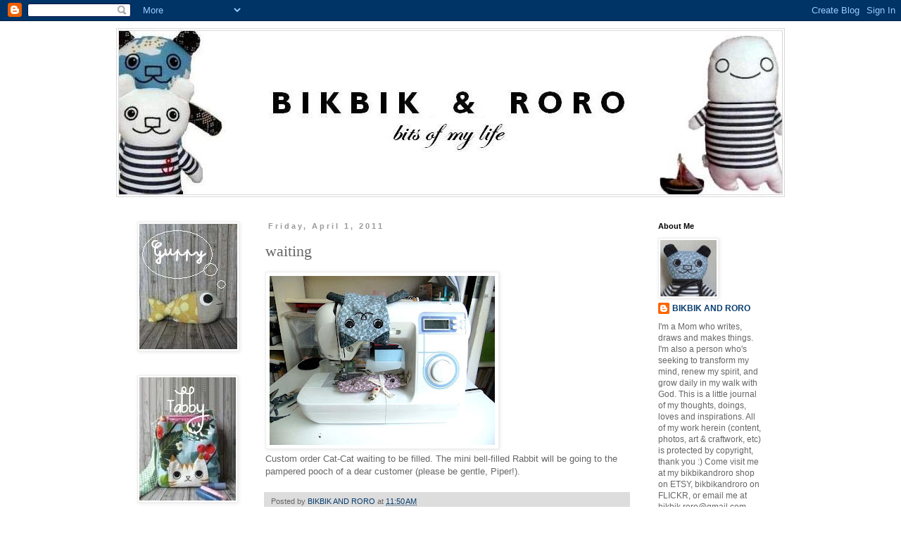

--- FILE ---
content_type: text/html; charset=UTF-8
request_url: https://bikbikroro.blogspot.com/2011/04/custom-order-cat-cat-waiting-to-be.html
body_size: 23229
content:
<!DOCTYPE html>
<html class='v2' dir='ltr' xmlns='http://www.w3.org/1999/xhtml' xmlns:b='http://www.google.com/2005/gml/b' xmlns:data='http://www.google.com/2005/gml/data' xmlns:expr='http://www.google.com/2005/gml/expr'>
<head>
<link href='https://www.blogger.com/static/v1/widgets/4128112664-css_bundle_v2.css' rel='stylesheet' type='text/css'/>
<!--Disable Copy And Paste-->
<script language='JavaScript1.2'>
function disableselect(e){
return false
}
function reEnable(){
return true
}
document.onselectstart=new Function ("return false")
if (window.sidebar){
document.onmousedown=disableselect
document.onclick=reEnable
}
</script>
<meta content='IE=EmulateIE7' http-equiv='X-UA-Compatible'/>
<meta content='width=1100' name='viewport'/>
<meta content='text/html; charset=UTF-8' http-equiv='Content-Type'/>
<meta content='blogger' name='generator'/>
<link href='https://bikbikroro.blogspot.com/favicon.ico' rel='icon' type='image/x-icon'/>
<link href='http://bikbikroro.blogspot.com/2011/04/custom-order-cat-cat-waiting-to-be.html' rel='canonical'/>
<link rel="alternate" type="application/atom+xml" title="* Bikbik and Roro * - Atom" href="https://bikbikroro.blogspot.com/feeds/posts/default" />
<link rel="alternate" type="application/rss+xml" title="* Bikbik and Roro * - RSS" href="https://bikbikroro.blogspot.com/feeds/posts/default?alt=rss" />
<link rel="service.post" type="application/atom+xml" title="* Bikbik and Roro * - Atom" href="https://www.blogger.com/feeds/7612138137531680575/posts/default" />

<link rel="alternate" type="application/atom+xml" title="* Bikbik and Roro * - Atom" href="https://bikbikroro.blogspot.com/feeds/1355854160131256308/comments/default" />
<!--Can't find substitution for tag [blog.ieCssRetrofitLinks]-->
<link href='https://blogger.googleusercontent.com/img/b/R29vZ2xl/AVvXsEinxCttyMfratImfcA0k4OniTswCfPf8N4W8tG_F9qnJlQrPdDI-b8ykBPOs2W9I-3vHPXrELkSOw98XL8kWXWv0_1eDZ23iyszaW9Zt9hSgKLMCEU5RfgXAjQ0luvjsRLDP1CdArgAEzY_/s320/marj.jpg' rel='image_src'/>
<meta content='http://bikbikroro.blogspot.com/2011/04/custom-order-cat-cat-waiting-to-be.html' property='og:url'/>
<meta content='waiting' property='og:title'/>
<meta content='Custom order Cat-Cat waiting to be filled. The mini bell-filled Rabbit will be going to the pampered pooch of a dear customer (please be gen...' property='og:description'/>
<meta content='https://blogger.googleusercontent.com/img/b/R29vZ2xl/AVvXsEinxCttyMfratImfcA0k4OniTswCfPf8N4W8tG_F9qnJlQrPdDI-b8ykBPOs2W9I-3vHPXrELkSOw98XL8kWXWv0_1eDZ23iyszaW9Zt9hSgKLMCEU5RfgXAjQ0luvjsRLDP1CdArgAEzY_/w1200-h630-p-k-no-nu/marj.jpg' property='og:image'/>
<title>* Bikbik and Roro *: waiting</title>
<style id='page-skin-1' type='text/css'><!--
/*
-----------------------------------------------
Blogger Template Style
Name:     Simple
Designer: Blogger
URL:      www.blogger.com
----------------------------------------------- */
/* Content
----------------------------------------------- */
body {
font: normal normal 12px 'Trebuchet MS', Trebuchet, sans-serif;
color: #666666;
background: #ffffff none repeat scroll top left;
padding: 0 0 0 0;
}
html body .region-inner {
min-width: 0;
max-width: 100%;
width: auto;
}
h2 {
font-size: 22px;
}
a:link {
text-decoration:none;
color: #083d6e;
}
a:visited {
text-decoration:none;
color: #1568b4;
}
a:hover {
text-decoration:underline;
color: #55799b;
}
.body-fauxcolumn-outer .fauxcolumn-inner {
background: transparent none repeat scroll top left;
_background-image: none;
}
.body-fauxcolumn-outer .cap-top {
position: absolute;
z-index: 1;
height: 400px;
width: 100%;
}
.body-fauxcolumn-outer .cap-top .cap-left {
width: 100%;
background: transparent none repeat-x scroll top left;
_background-image: none;
}
.content-outer {
-moz-box-shadow: 0 0 0 rgba(0, 0, 0, .15);
-webkit-box-shadow: 0 0 0 rgba(0, 0, 0, .15);
-goog-ms-box-shadow: 0 0 0 #333333;
box-shadow: 0 0 0 rgba(0, 0, 0, .15);
margin-bottom: 1px;
}
.content-inner {
padding: 10px 40px;
}
.content-inner {
background-color: #ffffff;
}
/* Header
----------------------------------------------- */
.header-outer {
background: transparent none repeat-x scroll 0 -400px;
_background-image: none;
}
.Header h1 {
font: normal normal 40px 'Trebuchet MS',Trebuchet,Verdana,sans-serif;
color: #000000;
text-shadow: 0 0 0 rgba(0, 0, 0, .2);
}
.Header h1 a {
color: #000000;
}
.Header .description {
font-size: 18px;
color: #000000;
}
.header-inner .Header .titlewrapper {
padding: 22px 0;
}
.header-inner .Header .descriptionwrapper {
padding: 0 0;
}
/* Tabs
----------------------------------------------- */
.tabs-inner .section:first-child {
border-top: 0 solid #dddddd;
}
.tabs-inner .section:first-child ul {
margin-top: -1px;
border-top: 1px solid #dddddd;
border-left: 1px solid #dddddd;
border-right: 1px solid #dddddd;
}
.tabs-inner .widget ul {
background: transparent none repeat-x scroll 0 -800px;
_background-image: none;
border-bottom: 1px solid #dddddd;
margin-top: 0;
margin-left: -30px;
margin-right: -30px;
}
.tabs-inner .widget li a {
display: inline-block;
padding: .6em 1em;
font: normal normal 12px 'Trebuchet MS', Trebuchet, sans-serif;
color: #000000;
border-left: 1px solid #ffffff;
border-right: 1px solid #dddddd;
}
.tabs-inner .widget li:first-child a {
border-left: none;
}
.tabs-inner .widget li.selected a, .tabs-inner .widget li a:hover {
color: #000000;
background-color: #eeeeee;
text-decoration: none;
}
/* Columns
----------------------------------------------- */
.main-outer {
border-top: 0 solid transparent;
}
.fauxcolumn-left-outer .fauxcolumn-inner {
border-right: 1px solid transparent;
}
.fauxcolumn-right-outer .fauxcolumn-inner {
border-left: 1px solid transparent;
}
/* Headings
----------------------------------------------- */
div.widget > h2,
div.widget h2.title {
margin: 0 0 1em 0;
font: normal bold 11px 'Trebuchet MS', Trebuchet, sans-serif;
color: #000000;
}
/* Widgets
----------------------------------------------- */
.widget .zippy {
color: #20124d;
text-shadow: 2px 2px 1px rgba(0, 0, 0, .1);
}
.widget .popular-posts ul {
list-style: none;
}
/* Posts
----------------------------------------------- */
h2.date-header {
font: normal bold 11px Arial, Tahoma, Helvetica, FreeSans, sans-serif;
}
.date-header span {
background-color: transparent;
color: #999999;
padding: 0.4em;
letter-spacing: 3px;
margin: inherit;
}
.main-inner {
padding-top: 35px;
padding-bottom: 65px;
}
.main-inner .column-center-inner {
padding: 0 0;
}
.main-inner .column-center-inner .section {
margin: 0 1em;
}
.post {
margin: 0 0 45px 0;
}
h3.post-title, .comments h4 {
font: normal normal 22px Georgia, Utopia, 'Palatino Linotype', Palatino, serif;
margin: .75em 0 0;
}
.post-body {
font-size: 110%;
line-height: 1.4;
position: relative;
}
.post-body img, .post-body .tr-caption-container, .Profile img, .Image img,
.BlogList .item-thumbnail img {
padding: 2px;
background: #ffffff;
border: 1px solid #eeeeee;
-moz-box-shadow: 1px 1px 5px rgba(0, 0, 0, .1);
-webkit-box-shadow: 1px 1px 5px rgba(0, 0, 0, .1);
box-shadow: 1px 1px 5px rgba(0, 0, 0, .1);
}
.post-body img, .post-body .tr-caption-container {
padding: 5px;
}
.post-body .tr-caption-container {
color: #20124d;
}
.post-body .tr-caption-container img {
padding: 0;
background: transparent;
border: none;
-moz-box-shadow: 0 0 0 rgba(0, 0, 0, .1);
-webkit-box-shadow: 0 0 0 rgba(0, 0, 0, .1);
box-shadow: 0 0 0 rgba(0, 0, 0, .1);
}
.post-header {
margin: 0 0 1.5em;
line-height: 1.6;
font-size: 90%;
}
.post-footer {
margin: 20px -2px 0;
padding: 5px 10px;
color: #666666;
background-color: #dddddd;
border-bottom: 1px solid #eeeeee;
line-height: 1.6;
font-size: 90%;
}
#comments .comment-author {
padding-top: 1.5em;
border-top: 1px solid transparent;
background-position: 0 1.5em;
}
#comments .comment-author:first-child {
padding-top: 0;
border-top: none;
}
.avatar-image-container {
margin: .2em 0 0;
}
#comments .avatar-image-container img {
border: 1px solid #eeeeee;
}
/* Comments
----------------------------------------------- */
.comments .comments-content .icon.blog-author {
background-repeat: no-repeat;
background-image: url([data-uri]);
}
.comments .comments-content .loadmore a {
border-top: 1px solid #20124d;
border-bottom: 1px solid #20124d;
}
.comments .comment-thread.inline-thread {
background-color: #dddddd;
}
.comments .continue {
border-top: 2px solid #20124d;
}
/* Accents
---------------------------------------------- */
.section-columns td.columns-cell {
border-left: 1px solid transparent;
}
.blog-pager {
background: transparent url(//www.blogblog.com/1kt/simple/paging_dot.png) repeat-x scroll top center;
}
.blog-pager-older-link, .home-link,
.blog-pager-newer-link {
background-color: #ffffff;
padding: 5px;
}
.footer-outer {
border-top: 1px dashed #bbbbbb;
}
/* Mobile
----------------------------------------------- */
body.mobile  {
background-size: auto;
}
.mobile .body-fauxcolumn-outer {
background: transparent none repeat scroll top left;
}
.mobile .body-fauxcolumn-outer .cap-top {
background-size: 100% auto;
}
.mobile .content-outer {
-webkit-box-shadow: 0 0 3px rgba(0, 0, 0, .15);
box-shadow: 0 0 3px rgba(0, 0, 0, .15);
}
.mobile .tabs-inner .widget ul {
margin-left: 0;
margin-right: 0;
}
.mobile .post {
margin: 0;
}
.mobile .main-inner .column-center-inner .section {
margin: 0;
}
.mobile .date-header span {
padding: 0.1em 10px;
margin: 0 -10px;
}
.mobile h3.post-title {
margin: 0;
}
.mobile .blog-pager {
background: transparent none no-repeat scroll top center;
}
.mobile .footer-outer {
border-top: none;
}
.mobile .main-inner, .mobile .footer-inner {
background-color: #ffffff;
}
.mobile-index-contents {
color: #666666;
}
.mobile-link-button {
background-color: #083d6e;
}
.mobile-link-button a:link, .mobile-link-button a:visited {
color: #ffffff;
}
.mobile .tabs-inner .section:first-child {
border-top: none;
}
.mobile .tabs-inner .PageList .widget-content {
background-color: #eeeeee;
color: #000000;
border-top: 1px solid #dddddd;
border-bottom: 1px solid #dddddd;
}
.mobile .tabs-inner .PageList .widget-content .pagelist-arrow {
border-left: 1px solid #dddddd;
}

--></style>
<style id='template-skin-1' type='text/css'><!--
body {
min-width: 1030px;
}
.content-outer, .content-fauxcolumn-outer, .region-inner {
min-width: 1030px;
max-width: 1030px;
_width: 1030px;
}
.main-inner .columns {
padding-left: 200px;
padding-right: 210px;
}
.main-inner .fauxcolumn-center-outer {
left: 200px;
right: 210px;
/* IE6 does not respect left and right together */
_width: expression(this.parentNode.offsetWidth -
parseInt("200px") -
parseInt("210px") + 'px');
}
.main-inner .fauxcolumn-left-outer {
width: 200px;
}
.main-inner .fauxcolumn-right-outer {
width: 210px;
}
.main-inner .column-left-outer {
width: 200px;
right: 100%;
margin-left: -200px;
}
.main-inner .column-right-outer {
width: 210px;
margin-right: -210px;
}
#layout {
min-width: 0;
}
#layout .content-outer {
min-width: 0;
width: 800px;
}
#layout .region-inner {
min-width: 0;
width: auto;
}
--></style>
<link href='https://www.blogger.com/dyn-css/authorization.css?targetBlogID=7612138137531680575&amp;zx=12eba235-6a5e-4961-b87e-55ebf95a5f06' media='none' onload='if(media!=&#39;all&#39;)media=&#39;all&#39;' rel='stylesheet'/><noscript><link href='https://www.blogger.com/dyn-css/authorization.css?targetBlogID=7612138137531680575&amp;zx=12eba235-6a5e-4961-b87e-55ebf95a5f06' rel='stylesheet'/></noscript>
<meta name='google-adsense-platform-account' content='ca-host-pub-1556223355139109'/>
<meta name='google-adsense-platform-domain' content='blogspot.com'/>

</head>
<body class='loading variant-simplysimple'>
<div class='navbar section' id='navbar'><div class='widget Navbar' data-version='1' id='Navbar1'><script type="text/javascript">
    function setAttributeOnload(object, attribute, val) {
      if(window.addEventListener) {
        window.addEventListener('load',
          function(){ object[attribute] = val; }, false);
      } else {
        window.attachEvent('onload', function(){ object[attribute] = val; });
      }
    }
  </script>
<div id="navbar-iframe-container"></div>
<script type="text/javascript" src="https://apis.google.com/js/platform.js"></script>
<script type="text/javascript">
      gapi.load("gapi.iframes:gapi.iframes.style.bubble", function() {
        if (gapi.iframes && gapi.iframes.getContext) {
          gapi.iframes.getContext().openChild({
              url: 'https://www.blogger.com/navbar/7612138137531680575?po\x3d1355854160131256308\x26origin\x3dhttps://bikbikroro.blogspot.com',
              where: document.getElementById("navbar-iframe-container"),
              id: "navbar-iframe"
          });
        }
      });
    </script><script type="text/javascript">
(function() {
var script = document.createElement('script');
script.type = 'text/javascript';
script.src = '//pagead2.googlesyndication.com/pagead/js/google_top_exp.js';
var head = document.getElementsByTagName('head')[0];
if (head) {
head.appendChild(script);
}})();
</script>
</div></div>
<div class='body-fauxcolumns'>
<div class='fauxcolumn-outer body-fauxcolumn-outer'>
<div class='cap-top'>
<div class='cap-left'></div>
<div class='cap-right'></div>
</div>
<div class='fauxborder-left'>
<div class='fauxborder-right'></div>
<div class='fauxcolumn-inner'>
</div>
</div>
<div class='cap-bottom'>
<div class='cap-left'></div>
<div class='cap-right'></div>
</div>
</div>
</div>
<div class='content'>
<div class='content-fauxcolumns'>
<div class='fauxcolumn-outer content-fauxcolumn-outer'>
<div class='cap-top'>
<div class='cap-left'></div>
<div class='cap-right'></div>
</div>
<div class='fauxborder-left'>
<div class='fauxborder-right'></div>
<div class='fauxcolumn-inner'>
</div>
</div>
<div class='cap-bottom'>
<div class='cap-left'></div>
<div class='cap-right'></div>
</div>
</div>
</div>
<div class='content-outer'>
<div class='content-cap-top cap-top'>
<div class='cap-left'></div>
<div class='cap-right'></div>
</div>
<div class='fauxborder-left content-fauxborder-left'>
<div class='fauxborder-right content-fauxborder-right'></div>
<div class='content-inner'>
<header>
<div class='header-outer'>
<div class='header-cap-top cap-top'>
<div class='cap-left'></div>
<div class='cap-right'></div>
</div>
<div class='fauxborder-left header-fauxborder-left'>
<div class='fauxborder-right header-fauxborder-right'></div>
<div class='region-inner header-inner'>
<div class='header section' id='header'><div class='widget Header' data-version='1' id='Header1'>
<div id='header-inner'>
<a href='https://bikbikroro.blogspot.com/' style='display: block'>
<img alt='* Bikbik and Roro *' height='240px; ' id='Header1_headerimg' src='https://blogger.googleusercontent.com/img/b/R29vZ2xl/AVvXsEjgCFHcWoH2q-aYylKE8erCfFQJr_R7-BmeVw46vgdULQam2R5i7RJizQ2SWKi-NHfDcDHr5CnETW3hjpEeMByhTmikEWp99h2N8eNI_Yx6cSYtGuZPYGTUwv2IJy3kWHRNw0DCXNUcUm43/s1600/long+banner9+new+950.JPG' style='display: block' width='950px; '/>
</a>
</div>
</div></div>
</div>
</div>
<div class='header-cap-bottom cap-bottom'>
<div class='cap-left'></div>
<div class='cap-right'></div>
</div>
</div>
</header>
<div class='tabs-outer'>
<div class='tabs-cap-top cap-top'>
<div class='cap-left'></div>
<div class='cap-right'></div>
</div>
<div class='fauxborder-left tabs-fauxborder-left'>
<div class='fauxborder-right tabs-fauxborder-right'></div>
<div class='region-inner tabs-inner'>
<div class='tabs no-items section' id='crosscol'></div>
<div class='tabs no-items section' id='crosscol-overflow'></div>
</div>
</div>
<div class='tabs-cap-bottom cap-bottom'>
<div class='cap-left'></div>
<div class='cap-right'></div>
</div>
</div>
<div class='main-outer'>
<div class='main-cap-top cap-top'>
<div class='cap-left'></div>
<div class='cap-right'></div>
</div>
<div class='fauxborder-left main-fauxborder-left'>
<div class='fauxborder-right main-fauxborder-right'></div>
<div class='region-inner main-inner'>
<div class='columns fauxcolumns'>
<div class='fauxcolumn-outer fauxcolumn-center-outer'>
<div class='cap-top'>
<div class='cap-left'></div>
<div class='cap-right'></div>
</div>
<div class='fauxborder-left'>
<div class='fauxborder-right'></div>
<div class='fauxcolumn-inner'>
</div>
</div>
<div class='cap-bottom'>
<div class='cap-left'></div>
<div class='cap-right'></div>
</div>
</div>
<div class='fauxcolumn-outer fauxcolumn-left-outer'>
<div class='cap-top'>
<div class='cap-left'></div>
<div class='cap-right'></div>
</div>
<div class='fauxborder-left'>
<div class='fauxborder-right'></div>
<div class='fauxcolumn-inner'>
</div>
</div>
<div class='cap-bottom'>
<div class='cap-left'></div>
<div class='cap-right'></div>
</div>
</div>
<div class='fauxcolumn-outer fauxcolumn-right-outer'>
<div class='cap-top'>
<div class='cap-left'></div>
<div class='cap-right'></div>
</div>
<div class='fauxborder-left'>
<div class='fauxborder-right'></div>
<div class='fauxcolumn-inner'>
</div>
</div>
<div class='cap-bottom'>
<div class='cap-left'></div>
<div class='cap-right'></div>
</div>
</div>
<!-- corrects IE6 width calculation -->
<div class='columns-inner'>
<div class='column-center-outer'>
<div class='column-center-inner'>
<div class='main section' id='main'><div class='widget Blog' data-version='1' id='Blog1'>
<div class='blog-posts hfeed'>

          <div class="date-outer">
        
<h2 class='date-header'><span>Friday, April 1, 2011</span></h2>

          <div class="date-posts">
        
<div class='post-outer'>
<div class='post hentry' itemscope='itemscope' itemtype='http://schema.org/BlogPosting'>
<a name='1355854160131256308'></a>
<h3 class='post-title entry-title' itemprop='name'>
waiting
</h3>
<div class='post-header'>
<div class='post-header-line-1'></div>
</div>
<div class='post-body entry-content' id='post-body-1355854160131256308' itemprop='articleBody'>
<a href="https://blogger.googleusercontent.com/img/b/R29vZ2xl/AVvXsEinxCttyMfratImfcA0k4OniTswCfPf8N4W8tG_F9qnJlQrPdDI-b8ykBPOs2W9I-3vHPXrELkSOw98XL8kWXWv0_1eDZ23iyszaW9Zt9hSgKLMCEU5RfgXAjQ0luvjsRLDP1CdArgAEzY_/s1600/marj.jpg" onblur="try {parent.deselectBloggerImageGracefully();} catch(e) {}"><img alt="" border="0" id="BLOGGER_PHOTO_ID_5590643932184957330" src="https://blogger.googleusercontent.com/img/b/R29vZ2xl/AVvXsEinxCttyMfratImfcA0k4OniTswCfPf8N4W8tG_F9qnJlQrPdDI-b8ykBPOs2W9I-3vHPXrELkSOw98XL8kWXWv0_1eDZ23iyszaW9Zt9hSgKLMCEU5RfgXAjQ0luvjsRLDP1CdArgAEzY_/s320/marj.jpg" style="cursor: pointer; width: 320px; height: 240px;" /></a><br />Custom order Cat-Cat waiting to be filled. The mini bell-filled Rabbit will be going to the pampered pooch of a dear customer (please be gentle, Piper!).
<div style='clear: both;'></div>
</div>
<div class='post-footer'>
<div class='post-footer-line post-footer-line-1'><span class='post-author vcard'>
Posted by
<span class='fn'>
<a href='https://www.blogger.com/profile/06688260142838394342' itemprop='author' rel='author' title='author profile'>
BIKBIK AND RORO
</a>
</span>
</span>
<span class='post-timestamp'>
at
<a class='timestamp-link' href='https://bikbikroro.blogspot.com/2011/04/custom-order-cat-cat-waiting-to-be.html' itemprop='url' rel='bookmark' title='permanent link'><abbr class='published' itemprop='datePublished' title='2011-04-01T11:50:00-04:00'>11:50&#8239;AM</abbr></a>
</span>
<span class='post-comment-link'>
</span>
<span class='post-icons'>
<span class='item-control blog-admin pid-40923691'>
<a href='https://www.blogger.com/post-edit.g?blogID=7612138137531680575&postID=1355854160131256308&from=pencil' title='Edit Post'>
<img alt='' class='icon-action' height='18' src='https://resources.blogblog.com/img/icon18_edit_allbkg.gif' width='18'/>
</a>
</span>
</span>
</div>
<div class='post-footer-line post-footer-line-2'><span class='post-labels'>
Labels:
<a href='https://bikbikroro.blogspot.com/search/label/crafts' rel='tag'>crafts</a>
</span>
</div>
<div class='post-footer-line post-footer-line-3'></div>
</div>
</div>
<div class='comments' id='comments'>
<a name='comments'></a>
<h4>No comments:</h4>
<div id='Blog1_comments-block-wrapper'>
<dl class='avatar-comment-indent' id='comments-block'>
</dl>
</div>
<p class='comment-footer'>
<a href='https://www.blogger.com/comment/fullpage/post/7612138137531680575/1355854160131256308' onclick='javascript:window.open(this.href, "bloggerPopup", "toolbar=0,location=0,statusbar=1,menubar=0,scrollbars=yes,width=640,height=500"); return false;'>Post a Comment</a>
</p>
</div>
</div>

        </div></div>
      
</div>
<div class='blog-pager' id='blog-pager'>
<span id='blog-pager-newer-link'>
<a class='blog-pager-newer-link' href='https://bikbikroro.blogspot.com/2011/04/on-families-and-keeping-close.html' id='Blog1_blog-pager-newer-link' title='Newer Post'>Newer Post</a>
</span>
<span id='blog-pager-older-link'>
<a class='blog-pager-older-link' href='https://bikbikroro.blogspot.com/2011/03/loving-today_28.html' id='Blog1_blog-pager-older-link' title='Older Post'>Older Post</a>
</span>
<a class='home-link' href='https://bikbikroro.blogspot.com/'>Home</a>
</div>
<div class='clear'></div>
<div class='post-feeds'>
<div class='feed-links'>
Subscribe to:
<a class='feed-link' href='https://bikbikroro.blogspot.com/feeds/1355854160131256308/comments/default' target='_blank' type='application/atom+xml'>Post Comments (Atom)</a>
</div>
</div>
</div><div class='widget HTML' data-version='1' id='HTML2'>
<h2 class='title'>LinkWithin</h2>
<div class='widget-content'>
<script>
var linkwithin_site_id = 564943;
</script>
<script src="//www.linkwithin.com/widget.js"></script>
<a href="http://www.linkwithin.com/"><img src="https://lh3.googleusercontent.com/blogger_img_proxy/AEn0k_u-oX12fGb39e3WAYUHi5jyctcCd-SmBOqKs_XcQjxZs8hj884BNHeCj1ye7KDjn1-GPWsmvmI3tsgz2cACbh-rMb4uPXtC=s0-d" alt="Related Posts Plugin for WordPress, Blogger..." style="border: 0"></a>
</div>
<div class='clear'></div>
</div></div>
</div>
</div>
<div class='column-left-outer'>
<div class='column-left-inner'>
<aside>
<div class='sidebar section' id='sidebar-left-1'><div class='widget Image' data-version='1' id='Image15'>
<div class='widget-content'>
<a href='https://www.etsy.com/listing/129540885/sun-guppy-fish-softie-doll'>
<img alt='' height='178' id='Image15_img' src='https://blogger.googleusercontent.com/img/b/R29vZ2xl/AVvXsEjgQSiln8YqxhHR6Rs-gjyFQ_gLagZd9LQbtiih5wJEOqdL8IJdqujXznPJ_cIkf8OvEe2MuEOj1pOJitCEHkMjZn4poFr09in1FSkevcQl7QK1BCWcdLu8u2jljZrvawby7Z9wD_H9Qjmg/s1600/gup+button+text1.JPG' width='139'/>
</a>
<br/>
</div>
<div class='clear'></div>
</div><div class='widget Image' data-version='1' id='Image6'>
<div class='widget-content'>
<a href='https://www.etsy.com/listing/110683410/custom-tabby-cat-kid-messenger-satchel'>
<img alt='' height='175' id='Image6_img' src='https://blogger.googleusercontent.com/img/b/R29vZ2xl/AVvXsEj1Uf7ZLD2z7T_hp_iCc6rmlwHHyAGlN5molMh73MiGJP0OOw1ymld311_DeuYtUw2X89Gtf8ifDO5JOk-z59GVkJzXSGSZIGp-e0AW-2mygeaKTeF-k0TWcLGJ0IF4628v1jdg7TkKp3HI/s1600/adesy1a+blog+button1+text.JPG' width='137'/>
</a>
<br/>
</div>
<div class='clear'></div>
</div><div class='widget Image' data-version='1' id='Image38'>
<div class='widget-content'>
<a href='https://www.etsy.com/listing/173927896/blythe-doll-messenger-tabby-cat-satchel'>
<img alt='' height='176' id='Image38_img' src='https://blogger.googleusercontent.com/img/b/R29vZ2xl/AVvXsEigLgMm_1_Hy8rifG1Kr9ZZHhuW0AjWQ2ef80vSL1Aw3eMoNBufWcxkAEl6UwDxH82iQHzDwjAFzxKu7uxkE3_cx-PWVqznvFu0Gy0iKmmHPYbEngWFxPnAYJacOBouvdTrY3swlfYEG3Xc/s1600/blog+button2+text2.jpg' width='134'/>
</a>
<br/>
</div>
<div class='clear'></div>
</div><div class='widget Image' data-version='1' id='Image17'>
<div class='widget-content'>
<a href='https://www.etsy.com/listing/106516408/sailor-ghostlet-stuffed-hanging-ornament'>
<img alt='' height='210' id='Image17_img' src='https://blogger.googleusercontent.com/img/b/R29vZ2xl/AVvXsEgzScqiwijj8pVtYJ4fayu-Y_sSgRhWHyPA8PWozNWWoUrCHfAOtC5r9woUPgIn4MnawQXlf9NceiVntmcbf6pf0O7fOMC5Xx0qefLOCMkzh042TF9sCHaEq49LlKl0FjbD-XPHILPermRx/s1600/blog+button+ad2+text.JPG' width='139'/>
</a>
<br/>
</div>
<div class='clear'></div>
</div><div class='widget Image' data-version='1' id='Image12'>
<div class='widget-content'>
<a href='https://www.etsy.com/listing/111001137/real-cat-pin-grey-striped-tabby-kitty'>
<img alt='' height='191' id='Image12_img' src='https://blogger.googleusercontent.com/img/b/R29vZ2xl/AVvXsEhtcDeHWF3EdcVF0fOD0xquTNp2DqXvJwaFukFymbwe6Yq5txB5HXz12syxzxrd2Kb80LXfSStgUXLinXaVqSsHGDhk3cchCXUORmnkY5QdWQ3WeFG4slDJ-Q2oCdfw2b7_d5YADtebpUKl/s1600/real+cat+blog+button2+text9.JPG' width='137'/>
</a>
<br/>
</div>
<div class='clear'></div>
</div><div class='widget HTML' data-version='1' id='HTML4'>
<div class='widget-content'>
<form id="searchThis" action="/search" style="display: inline;" method="get"><input id="searchBox" style="width: 100px;" value="Find..." name="q" onclick="this.value=''" type="text"/><input id="searchButton" value="Go puppy!" type="submit"/></form>
</div>
<div class='clear'></div>
</div><div class='widget Image' data-version='1' id='Image34'>
<div class='widget-content'>
<a href='http://www.bloglovin.com/en/blog/3941173'>
<img alt='' height='41' id='Image34_img' src='https://blogger.googleusercontent.com/img/b/R29vZ2xl/AVvXsEiOEsGjqzxA-t-FgpDa7DlPIkcSBXsYgUHt6yfoL4u-oGcf5PTkGHE6nhto6FIAbNdA0RNMC80k7BwOZDR6OPvXyjdaNc0XPH0sBSJmz9ipakCFclsthCK6SJ_XvUOFTSzGwMrCdFq0DBoy/s1600/widget1.gif' width='128'/>
</a>
<br/>
</div>
<div class='clear'></div>
</div><div class='widget Followers' data-version='1' id='Followers1'>
<div class='widget-content'>
<div id='Followers1-wrapper'>
<div style='margin-right:2px;'>
<div><script type="text/javascript" src="https://apis.google.com/js/platform.js"></script>
<div id="followers-iframe-container"></div>
<script type="text/javascript">
    window.followersIframe = null;
    function followersIframeOpen(url) {
      gapi.load("gapi.iframes", function() {
        if (gapi.iframes && gapi.iframes.getContext) {
          window.followersIframe = gapi.iframes.getContext().openChild({
            url: url,
            where: document.getElementById("followers-iframe-container"),
            messageHandlersFilter: gapi.iframes.CROSS_ORIGIN_IFRAMES_FILTER,
            messageHandlers: {
              '_ready': function(obj) {
                window.followersIframe.getIframeEl().height = obj.height;
              },
              'reset': function() {
                window.followersIframe.close();
                followersIframeOpen("https://www.blogger.com/followers/frame/7612138137531680575?colors\x3dCgt0cmFuc3BhcmVudBILdHJhbnNwYXJlbnQaByM2NjY2NjYiByMwODNkNmUqByNmZmZmZmYyByMwMDAwMDA6ByM2NjY2NjZCByMwODNkNmVKByMyMDEyNGRSByMwODNkNmVaC3RyYW5zcGFyZW50\x26pageSize\x3d21\x26hl\x3den\x26origin\x3dhttps://bikbikroro.blogspot.com");
              },
              'open': function(url) {
                window.followersIframe.close();
                followersIframeOpen(url);
              }
            }
          });
        }
      });
    }
    followersIframeOpen("https://www.blogger.com/followers/frame/7612138137531680575?colors\x3dCgt0cmFuc3BhcmVudBILdHJhbnNwYXJlbnQaByM2NjY2NjYiByMwODNkNmUqByNmZmZmZmYyByMwMDAwMDA6ByM2NjY2NjZCByMwODNkNmVKByMyMDEyNGRSByMwODNkNmVaC3RyYW5zcGFyZW50\x26pageSize\x3d21\x26hl\x3den\x26origin\x3dhttps://bikbikroro.blogspot.com");
  </script></div>
</div>
</div>
<div class='clear'></div>
</div>
</div><div class='widget Label' data-version='1' id='Label1'>
<h2>Categories</h2>
<div class='widget-content list-label-widget-content'>
<ul>
<li>
<a dir='ltr' href='https://bikbikroro.blogspot.com/search/label/animals'>animals</a>
<span dir='ltr'>(13)</span>
</li>
<li>
<a dir='ltr' href='https://bikbikroro.blogspot.com/search/label/animation'>animation</a>
<span dir='ltr'>(7)</span>
</li>
<li>
<a dir='ltr' href='https://bikbikroro.blogspot.com/search/label/art'>art</a>
<span dir='ltr'>(16)</span>
</li>
<li>
<a dir='ltr' href='https://bikbikroro.blogspot.com/search/label/award'>award</a>
<span dir='ltr'>(3)</span>
</li>
<li>
<a dir='ltr' href='https://bikbikroro.blogspot.com/search/label/blythe'>blythe</a>
<span dir='ltr'>(14)</span>
</li>
<li>
<a dir='ltr' href='https://bikbikroro.blogspot.com/search/label/books'>books</a>
<span dir='ltr'>(31)</span>
</li>
<li>
<a dir='ltr' href='https://bikbikroro.blogspot.com/search/label/Christian%20living'>Christian living</a>
<span dir='ltr'>(91)</span>
</li>
<li>
<a dir='ltr' href='https://bikbikroro.blogspot.com/search/label/codes'>codes</a>
<span dir='ltr'>(3)</span>
</li>
<li>
<a dir='ltr' href='https://bikbikroro.blogspot.com/search/label/crafts'>crafts</a>
<span dir='ltr'>(138)</span>
</li>
<li>
<a dir='ltr' href='https://bikbikroro.blogspot.com/search/label/curiouser%20tidbits'>curiouser tidbits</a>
<span dir='ltr'>(5)</span>
</li>
<li>
<a dir='ltr' href='https://bikbikroro.blogspot.com/search/label/day%20out'>day out</a>
<span dir='ltr'>(17)</span>
</li>
<li>
<a dir='ltr' href='https://bikbikroro.blogspot.com/search/label/dolls'>dolls</a>
<span dir='ltr'>(3)</span>
</li>
<li>
<a dir='ltr' href='https://bikbikroro.blogspot.com/search/label/edibles'>edibles</a>
<span dir='ltr'>(4)</span>
</li>
<li>
<a dir='ltr' href='https://bikbikroro.blogspot.com/search/label/giveaways'>giveaways</a>
<span dir='ltr'>(10)</span>
</li>
<li>
<a dir='ltr' href='https://bikbikroro.blogspot.com/search/label/go%20ahead%20and%20say%20it'>go ahead and say it</a>
<span dir='ltr'>(17)</span>
</li>
<li>
<a dir='ltr' href='https://bikbikroro.blogspot.com/search/label/guest%20blogger'>guest blogger</a>
<span dir='ltr'>(10)</span>
</li>
<li>
<a dir='ltr' href='https://bikbikroro.blogspot.com/search/label/holiday'>holiday</a>
<span dir='ltr'>(5)</span>
</li>
<li>
<a dir='ltr' href='https://bikbikroro.blogspot.com/search/label/home%20movie'>home movie</a>
<span dir='ltr'>(11)</span>
</li>
<li>
<a dir='ltr' href='https://bikbikroro.blogspot.com/search/label/kid'>kid</a>
<span dir='ltr'>(2)</span>
</li>
<li>
<a dir='ltr' href='https://bikbikroro.blogspot.com/search/label/kids'>kids</a>
<span dir='ltr'>(111)</span>
</li>
<li>
<a dir='ltr' href='https://bikbikroro.blogspot.com/search/label/lookie-look'>lookie-look</a>
<span dir='ltr'>(99)</span>
</li>
<li>
<a dir='ltr' href='https://bikbikroro.blogspot.com/search/label/loving%20today'>loving today</a>
<span dir='ltr'>(162)</span>
</li>
<li>
<a dir='ltr' href='https://bikbikroro.blogspot.com/search/label/me'>me</a>
<span dir='ltr'>(20)</span>
</li>
<li>
<a dir='ltr' href='https://bikbikroro.blogspot.com/search/label/movies'>movies</a>
<span dir='ltr'>(18)</span>
</li>
<li>
<a dir='ltr' href='https://bikbikroro.blogspot.com/search/label/music'>music</a>
<span dir='ltr'>(13)</span>
</li>
<li>
<a dir='ltr' href='https://bikbikroro.blogspot.com/search/label/nature'>nature</a>
<span dir='ltr'>(9)</span>
</li>
<li>
<a dir='ltr' href='https://bikbikroro.blogspot.com/search/label/ok'>ok</a>
<span dir='ltr'>(2)</span>
</li>
<li>
<a dir='ltr' href='https://bikbikroro.blogspot.com/search/label/parenting'>parenting</a>
<span dir='ltr'>(28)</span>
</li>
<li>
<a dir='ltr' href='https://bikbikroro.blogspot.com/search/label/pets'>pets</a>
<span dir='ltr'>(19)</span>
</li>
<li>
<a dir='ltr' href='https://bikbikroro.blogspot.com/search/label/pinterest'>pinterest</a>
<span dir='ltr'>(1)</span>
</li>
<li>
<a dir='ltr' href='https://bikbikroro.blogspot.com/search/label/products'>products</a>
<span dir='ltr'>(19)</span>
</li>
<li>
<a dir='ltr' href='https://bikbikroro.blogspot.com/search/label/reflections'>reflections</a>
<span dir='ltr'>(132)</span>
</li>
<li>
<a dir='ltr' href='https://bikbikroro.blogspot.com/search/label/shop'>shop</a>
<span dir='ltr'>(118)</span>
</li>
<li>
<a dir='ltr' href='https://bikbikroro.blogspot.com/search/label/treasury%20clipping'>treasury clipping</a>
<span dir='ltr'>(40)</span>
</li>
</ul>
<div class='clear'></div>
</div>
</div><div class='widget HTML' data-version='1' id='HTML14'>
<div class='widget-content'>
<script type="text/javascript" src="//s7.addthis.com/js/300/addthis_widget.js#pubid=xa-515df83e12b5f3e5"></script>
<script type='text/javascript'>
document.doAT = function(cl)
{
        var myclass = new RegExp('hentry');
        var myTitleContainer = new RegExp('post-title');
        var myPostContent = new RegExp('post-footer');
        var elem = this.getElementsByTagName('div');
        for (var i = 0; i < elem.length; i++)
        {
            var classes = elem[i].className;
            if (myclass.test(classes))
            {                var container = elem[i];
                for (var b = 0; b < container.childNodes.length; b++)
                {
                    var item = container.childNodes[b].className;
                    if (myTitleContainer.test(item))
                    {
                        var link = container.childNodes[b].getElementsByTagName('a');
                        if (typeof(link[0]) != 'undefined')
                        {
                            var url = link[0].href;
                            var title = link[0].innerHTML;
                        }
                        else
                        {
                            var url = document.url;
                            var title =  container.childNodes[b].innerHTML;
                        }
                        if (typeof(url) == 'undefined'|| url == 'undefined' ){
                            url = window.location.href;
                        }
                    var singleq = new RegExp("'", 'g');
                    var doubleq = new RegExp('"', 'g');                                                                                                                                                                                                                        
                    title = title.replace(singleq, '&#39;', 'gi');
                    title = title.replace(doubleq, '&#34;', 'gi');

                    }
                    if (myPostContent.test(item))
                    {
                        var footer = container.childNodes[b];
                    }
                }
                
                var addthis_tool_flag = true;
                var addthis_class = new RegExp('addthis_toolbox');
                var div_tag = this.getElementsByTagName('div');
                for (var j = 0; j < div_tag.length; j++)
                {
                		var div_classes = div_tag[j].className;
                		if (addthis_class.test(div_classes))
                        {
                			if(div_tag[j].getAttribute("addthis:url") == encodeURI(url))
                			{                				
                				addthis_tool_flag = false;
                			}	
                		}
                }				if(addthis_tool_flag)
				{ 
	                var n = document.createElement('div');
	                var at = "<div class='addthis_toolbox addthis_default_style ' addthis:title='"+title+"' addthis:url='"+encodeURI(url)+"'   > <a class='addthis_button_preferred_1'></a> <a class='addthis_button_preferred_2'></a> <a class='addthis_button_preferred_3'></a> <a class='addthis_button_preferred_4'></a> <a class='addthis_button_compact'></a> <a class='addthis_counter addthis_bubble_style'></a> </div> ";
	                n.innerHTML = at;
	                container.insertBefore(n , footer);
	            }    
            }
        }
    return true;
};

document.doAT('hentry');
</script>
</div>
<div class='clear'></div>
</div><div class='widget Image' data-version='1' id='Image8'>
<div class='widget-content'>
<a href='http://ohmyamazingdays.blogspot.sg/2013/04/giveaway.html'>
<img alt='' height='228' id='Image8_img' src='https://blogger.googleusercontent.com/img/b/R29vZ2xl/AVvXsEjoioW7u3dLTEGUphGoBbbpcHyWJW8urHWV1tTpIvICAIeQTpqz-Z9bfirdxMsnVJY0yJCtdmKfKORLet_VFBejvgfTJqOU6-zQpX7cXEUOFThw-m9aJ5h9ZcTg_w6Nsvkgl0xMSFaRwCoG/s1600/giveaway+button3+text.JPG' width='139'/>
</a>
<br/>
</div>
<div class='clear'></div>
</div><div class='widget Image' data-version='1' id='Image4'>
<div class='widget-content'>
<img alt='' height='248' id='Image4_img' src='https://blogger.googleusercontent.com/img/b/R29vZ2xl/AVvXsEi8s6Hekp1f780fpIXNpaWv6bcLvpar7w3dDOURsh9jAXU5RCbr2EbmOEbiTBRFst1aefNtHqXihNE_CFKpqRtzcygtDb9b0BOdUnOUklHhkHN7M0KTGK-RKBzjZxCbsj9nHbimfpc5doKJ/s1600/give+button8a1a.JPG' width='130'/>
<br/>
</div>
<div class='clear'></div>
</div><div class='widget Image' data-version='1' id='Image5'>
<h2>B's blog!</h2>
<div class='widget-content'>
<a href='http://ohmyamazingdays.blogspot.com/'>
<img alt='B&#39;s blog!' height='129' id='Image5_img' src='https://blogger.googleusercontent.com/img/b/R29vZ2xl/AVvXsEibdu_yJgw-4ewqtqgZ1MiaQSxhWvJTqwX-J_QLJA8aOEDPoWZVo9bcw3HJX1JXednnZyZwgEaicK1XZNjXTbE_24gyFIihJJuWRgomyEC_aRXmgHQFFofIk_kCK3GibBWxqRuj4jwGK3jz/s150/button.JPG' width='129'/>
</a>
<br/>
</div>
<div class='clear'></div>
</div><div class='widget Image' data-version='1' id='Image33'>
<h2>PLEASE CLICK!</h2>
<div class='widget-content'>
<a href='http://artisticexpressionsbyelisabeth.blogspot.com'>
<img alt='PLEASE CLICK!' height='134' id='Image33_img' src='https://blogger.googleusercontent.com/img/b/R29vZ2xl/AVvXsEjIAFKCmqf2JIF4WnU0AUCglzIwtXkLy2zR4jfhDnSdusSll8mKerDZ0OcoSQzZU_dGva5LLKhWum_SRCNtEv15CbF0Tco6ROLpDM5hagITVrqOdQ04_yZSzABylIV8AC_zjLaK-_OFkZ3V/s1600/aeeblogbutton.jpg' width='134'/>
</a>
<br/>
</div>
<div class='clear'></div>
</div><div class='widget Image' data-version='1' id='Image26'>
<div class='widget-content'>
<a href='http://mysweetthree-kristin.blogspot.com'>
<img alt='' height='140' id='Image26_img' src='https://blogger.googleusercontent.com/img/b/R29vZ2xl/AVvXsEhznFqxsPS4j0b6OWVLGUT4n6eZzc8xucirsjtVV54PF8f6q5H1vBE58_0h6z-j3AccOus3tss1xT6xVus2Zorkew1NOXMKq1o0AFYmv75D23s2JzauX2s96PGseCFQ4vN274ovu81EYrLs/s1600/button1a.png' width='140'/>
</a>
<br/>
</div>
<div class='clear'></div>
</div><div class='widget Image' data-version='1' id='Image27'>
<div class='widget-content'>
<a href='http://jblethers.blogspot.com'>
<img alt='' height='138' id='Image27_img' src='https://blogger.googleusercontent.com/img/b/R29vZ2xl/AVvXsEh9htyPD-cblhZxsrg7cgZXZVpolSp2xqU12gMMFqKH9fGKvAjWNqDq1XHf5sEM9R4E3vUnyoVYyx4oi5eG90ZQy4uYddi5VDzs4TLE5LohUcZ6rwV0idfelZ17dAd_BS9oZwZT-pNvHvjL/s1600/button150x150.png' width='138'/>
</a>
<br/>
</div>
<div class='clear'></div>
</div><div class='widget Image' data-version='1' id='Image14'>
<div class='widget-content'>
<a href='http://moncy3.blogspot.com'>
<img alt='' height='55' id='Image14_img' src='https://blogger.googleusercontent.com/img/b/R29vZ2xl/AVvXsEjZ6cUlDYL5ojFVhdCH6YWG0yEKGx-ECmmmxUvP1uKCT1wCbArJkNOepoF3OdOAG-sLq3wl3mTspGHV-B0fhMjw0NC8h91yI5K9RRlGXRhLPU3ESN7nYdbnd-3bS6j9Dby_qqYLYFDN81Jo/s1600/Picnikcollage3.jpg' width='137'/>
</a>
<br/>
</div>
<div class='clear'></div>
</div><div class='widget Image' data-version='1' id='Image9'>
<div class='widget-content'>
<a href='http://antiquitytravelers.blogspot.com/'>
<img alt='' height='176' id='Image9_img' src='https://blogger.googleusercontent.com/img/b/R29vZ2xl/AVvXsEiLymw4RaS8cdAMXRDi_zRER4KsKjk8FuE8dEOgesY0JRfYkNwIKceNHFoh79o6CJaqzcYiGsvJ9ydkRbtOOW6wqRV1Ah2Jr7Tg8JugNOImGX1F_0t-ni7adZbE7wfKMixRsaP5jYrnxcIu/s1600/Shiva+Logo3+text.JPG' width='132'/>
</a>
<br/>
</div>
<div class='clear'></div>
</div><div class='widget HTML' data-version='1' id='HTML7'>
<div class='widget-content'>
<a href="http://picketfenceblogs.com/vote/3558" target="blank"><img src="https://lh3.googleusercontent.com/blogger_img_proxy/AEn0k_sP1dwFEBZywabqCcco2AhMmwEtbFlLCKIFN3QSZxRoGVasvbpnqMF1MppuVMNawY_8G47L4HL2BfEtFjpSqhQX98cKV1ljXKBycOuyqT1Wjx3MXw=s0-d" border="0"></a>
</div>
<div class='clear'></div>
</div><div class='widget HTML' data-version='1' id='HTML3'>
<div class='widget-content'>
<div style="margin:5px;float:left;"><a href="http://www.theanimalrescuesite.com/clickToGive/home.faces?siteId=3&origin=ARS_linktous_150"><img border="0" alt="The Animal Rescue Site" src="https://lh3.googleusercontent.com/blogger_img_proxy/AEn0k_vfKIxYWVKT5pblRadaj8q0_G73A5UOVZKWCxw8IgRW_gzinku1l51_SrAtrT15vC_AFGpAxDPldDRfYHzyOHbv8paYTSrDxryYMY1HJY_w9Qk-yJGgDohmj1jAwG3s9yeHfeFou4D79xDlLfiXI4nbmko6g2JE=s0-d"></a></div>
</div>
<div class='clear'></div>
</div><div class='widget Image' data-version='1' id='Image21'>
<div class='widget-content'>
<a href='http://bikbikroro.blogspot.sg/2012/09/lookie-look_21.html'>
<img alt='' height='135' id='Image21_img' src='https://blogger.googleusercontent.com/img/b/R29vZ2xl/AVvXsEgoiE8FyA4KXkMcjjVlPlA2c_LwTUiHmJQl4geHUINrXzJMNGItzenQNQQL7QsPcCnHf19L1cXYjcaZYmOiAF-zm0xuvaJilF1bvb2k-qwWiodvLPIn5NV92KaG3yWDDzWvSl3Gqec2EPyE/s1600/apprec.JPG' width='137'/>
</a>
<br/>
</div>
<div class='clear'></div>
</div><div class='widget Image' data-version='1' id='Image22'>
<div class='widget-content'>
<a href='http://bikbikroro.blogspot.sg/2012/09/lookie-look_21.html'>
<img alt='' height='131' id='Image22_img' src='https://blogger.googleusercontent.com/img/b/R29vZ2xl/AVvXsEi9YZbXqrJrGoIKMMfGoqOXhHjAsaG9dVszBCADyyzJ-e9AFJ_vLG7gQOOKFG1dcfwZLA-pJ9qPDTjrSTFV2TYOQtfgDZtoViiqF2XECnWzYz4iRk3jhZ8cskLN9wYxUpu-fLOJ3YN8f4r_/s1600/sun.PNG' width='138'/>
</a>
<br/>
</div>
<div class='clear'></div>
</div><div class='widget Image' data-version='1' id='Image24'>
<div class='widget-content'>
<a href='http://shereadstruth.com/'>
<img alt='' height='180' id='Image24_img' src='https://blogger.googleusercontent.com/img/b/R29vZ2xl/AVvXsEjH5FMix149FMCRUKVkaEi2KRYItBEAbGo6zMl7Yt9WrqQISEq4Kuqklv7gWElzjwAw9tTTMuQqvaB58ur_2n-Rm0WseyqbHXcPFsX_iOr9mwdhrvXYqvHcTlgIh9cRWjsX4JQSRA0EP9j7/s1600/shereadstruth200.jpg' width='138'/>
</a>
<br/>
</div>
<div class='clear'></div>
</div><div class='widget BlogArchive' data-version='1' id='BlogArchive1'>
<h2>Blog Archive</h2>
<div class='widget-content'>
<div id='ArchiveList'>
<div id='BlogArchive1_ArchiveList'>
<ul class='hierarchy'>
<li class='archivedate collapsed'>
<a class='toggle' href='javascript:void(0)'>
<span class='zippy'>

        &#9658;&#160;
      
</span>
</a>
<a class='post-count-link' href='https://bikbikroro.blogspot.com/2014/'>
2014
</a>
<span class='post-count' dir='ltr'>(22)</span>
<ul class='hierarchy'>
<li class='archivedate collapsed'>
<a class='toggle' href='javascript:void(0)'>
<span class='zippy'>

        &#9658;&#160;
      
</span>
</a>
<a class='post-count-link' href='https://bikbikroro.blogspot.com/2014/08/'>
August
</a>
<span class='post-count' dir='ltr'>(1)</span>
</li>
</ul>
<ul class='hierarchy'>
<li class='archivedate collapsed'>
<a class='toggle' href='javascript:void(0)'>
<span class='zippy'>

        &#9658;&#160;
      
</span>
</a>
<a class='post-count-link' href='https://bikbikroro.blogspot.com/2014/07/'>
July
</a>
<span class='post-count' dir='ltr'>(1)</span>
</li>
</ul>
<ul class='hierarchy'>
<li class='archivedate collapsed'>
<a class='toggle' href='javascript:void(0)'>
<span class='zippy'>

        &#9658;&#160;
      
</span>
</a>
<a class='post-count-link' href='https://bikbikroro.blogspot.com/2014/06/'>
June
</a>
<span class='post-count' dir='ltr'>(1)</span>
</li>
</ul>
<ul class='hierarchy'>
<li class='archivedate collapsed'>
<a class='toggle' href='javascript:void(0)'>
<span class='zippy'>

        &#9658;&#160;
      
</span>
</a>
<a class='post-count-link' href='https://bikbikroro.blogspot.com/2014/05/'>
May
</a>
<span class='post-count' dir='ltr'>(3)</span>
</li>
</ul>
<ul class='hierarchy'>
<li class='archivedate collapsed'>
<a class='toggle' href='javascript:void(0)'>
<span class='zippy'>

        &#9658;&#160;
      
</span>
</a>
<a class='post-count-link' href='https://bikbikroro.blogspot.com/2014/04/'>
April
</a>
<span class='post-count' dir='ltr'>(2)</span>
</li>
</ul>
<ul class='hierarchy'>
<li class='archivedate collapsed'>
<a class='toggle' href='javascript:void(0)'>
<span class='zippy'>

        &#9658;&#160;
      
</span>
</a>
<a class='post-count-link' href='https://bikbikroro.blogspot.com/2014/03/'>
March
</a>
<span class='post-count' dir='ltr'>(5)</span>
</li>
</ul>
<ul class='hierarchy'>
<li class='archivedate collapsed'>
<a class='toggle' href='javascript:void(0)'>
<span class='zippy'>

        &#9658;&#160;
      
</span>
</a>
<a class='post-count-link' href='https://bikbikroro.blogspot.com/2014/02/'>
February
</a>
<span class='post-count' dir='ltr'>(6)</span>
</li>
</ul>
<ul class='hierarchy'>
<li class='archivedate collapsed'>
<a class='toggle' href='javascript:void(0)'>
<span class='zippy'>

        &#9658;&#160;
      
</span>
</a>
<a class='post-count-link' href='https://bikbikroro.blogspot.com/2014/01/'>
January
</a>
<span class='post-count' dir='ltr'>(3)</span>
</li>
</ul>
</li>
</ul>
<ul class='hierarchy'>
<li class='archivedate collapsed'>
<a class='toggle' href='javascript:void(0)'>
<span class='zippy'>

        &#9658;&#160;
      
</span>
</a>
<a class='post-count-link' href='https://bikbikroro.blogspot.com/2013/'>
2013
</a>
<span class='post-count' dir='ltr'>(111)</span>
<ul class='hierarchy'>
<li class='archivedate collapsed'>
<a class='toggle' href='javascript:void(0)'>
<span class='zippy'>

        &#9658;&#160;
      
</span>
</a>
<a class='post-count-link' href='https://bikbikroro.blogspot.com/2013/12/'>
December
</a>
<span class='post-count' dir='ltr'>(4)</span>
</li>
</ul>
<ul class='hierarchy'>
<li class='archivedate collapsed'>
<a class='toggle' href='javascript:void(0)'>
<span class='zippy'>

        &#9658;&#160;
      
</span>
</a>
<a class='post-count-link' href='https://bikbikroro.blogspot.com/2013/11/'>
November
</a>
<span class='post-count' dir='ltr'>(7)</span>
</li>
</ul>
<ul class='hierarchy'>
<li class='archivedate collapsed'>
<a class='toggle' href='javascript:void(0)'>
<span class='zippy'>

        &#9658;&#160;
      
</span>
</a>
<a class='post-count-link' href='https://bikbikroro.blogspot.com/2013/10/'>
October
</a>
<span class='post-count' dir='ltr'>(3)</span>
</li>
</ul>
<ul class='hierarchy'>
<li class='archivedate collapsed'>
<a class='toggle' href='javascript:void(0)'>
<span class='zippy'>

        &#9658;&#160;
      
</span>
</a>
<a class='post-count-link' href='https://bikbikroro.blogspot.com/2013/09/'>
September
</a>
<span class='post-count' dir='ltr'>(6)</span>
</li>
</ul>
<ul class='hierarchy'>
<li class='archivedate collapsed'>
<a class='toggle' href='javascript:void(0)'>
<span class='zippy'>

        &#9658;&#160;
      
</span>
</a>
<a class='post-count-link' href='https://bikbikroro.blogspot.com/2013/08/'>
August
</a>
<span class='post-count' dir='ltr'>(6)</span>
</li>
</ul>
<ul class='hierarchy'>
<li class='archivedate collapsed'>
<a class='toggle' href='javascript:void(0)'>
<span class='zippy'>

        &#9658;&#160;
      
</span>
</a>
<a class='post-count-link' href='https://bikbikroro.blogspot.com/2013/07/'>
July
</a>
<span class='post-count' dir='ltr'>(6)</span>
</li>
</ul>
<ul class='hierarchy'>
<li class='archivedate collapsed'>
<a class='toggle' href='javascript:void(0)'>
<span class='zippy'>

        &#9658;&#160;
      
</span>
</a>
<a class='post-count-link' href='https://bikbikroro.blogspot.com/2013/06/'>
June
</a>
<span class='post-count' dir='ltr'>(10)</span>
</li>
</ul>
<ul class='hierarchy'>
<li class='archivedate collapsed'>
<a class='toggle' href='javascript:void(0)'>
<span class='zippy'>

        &#9658;&#160;
      
</span>
</a>
<a class='post-count-link' href='https://bikbikroro.blogspot.com/2013/05/'>
May
</a>
<span class='post-count' dir='ltr'>(17)</span>
</li>
</ul>
<ul class='hierarchy'>
<li class='archivedate collapsed'>
<a class='toggle' href='javascript:void(0)'>
<span class='zippy'>

        &#9658;&#160;
      
</span>
</a>
<a class='post-count-link' href='https://bikbikroro.blogspot.com/2013/04/'>
April
</a>
<span class='post-count' dir='ltr'>(18)</span>
</li>
</ul>
<ul class='hierarchy'>
<li class='archivedate collapsed'>
<a class='toggle' href='javascript:void(0)'>
<span class='zippy'>

        &#9658;&#160;
      
</span>
</a>
<a class='post-count-link' href='https://bikbikroro.blogspot.com/2013/03/'>
March
</a>
<span class='post-count' dir='ltr'>(14)</span>
</li>
</ul>
<ul class='hierarchy'>
<li class='archivedate collapsed'>
<a class='toggle' href='javascript:void(0)'>
<span class='zippy'>

        &#9658;&#160;
      
</span>
</a>
<a class='post-count-link' href='https://bikbikroro.blogspot.com/2013/02/'>
February
</a>
<span class='post-count' dir='ltr'>(11)</span>
</li>
</ul>
<ul class='hierarchy'>
<li class='archivedate collapsed'>
<a class='toggle' href='javascript:void(0)'>
<span class='zippy'>

        &#9658;&#160;
      
</span>
</a>
<a class='post-count-link' href='https://bikbikroro.blogspot.com/2013/01/'>
January
</a>
<span class='post-count' dir='ltr'>(9)</span>
</li>
</ul>
</li>
</ul>
<ul class='hierarchy'>
<li class='archivedate collapsed'>
<a class='toggle' href='javascript:void(0)'>
<span class='zippy'>

        &#9658;&#160;
      
</span>
</a>
<a class='post-count-link' href='https://bikbikroro.blogspot.com/2012/'>
2012
</a>
<span class='post-count' dir='ltr'>(216)</span>
<ul class='hierarchy'>
<li class='archivedate collapsed'>
<a class='toggle' href='javascript:void(0)'>
<span class='zippy'>

        &#9658;&#160;
      
</span>
</a>
<a class='post-count-link' href='https://bikbikroro.blogspot.com/2012/12/'>
December
</a>
<span class='post-count' dir='ltr'>(1)</span>
</li>
</ul>
<ul class='hierarchy'>
<li class='archivedate collapsed'>
<a class='toggle' href='javascript:void(0)'>
<span class='zippy'>

        &#9658;&#160;
      
</span>
</a>
<a class='post-count-link' href='https://bikbikroro.blogspot.com/2012/11/'>
November
</a>
<span class='post-count' dir='ltr'>(6)</span>
</li>
</ul>
<ul class='hierarchy'>
<li class='archivedate collapsed'>
<a class='toggle' href='javascript:void(0)'>
<span class='zippy'>

        &#9658;&#160;
      
</span>
</a>
<a class='post-count-link' href='https://bikbikroro.blogspot.com/2012/10/'>
October
</a>
<span class='post-count' dir='ltr'>(19)</span>
</li>
</ul>
<ul class='hierarchy'>
<li class='archivedate collapsed'>
<a class='toggle' href='javascript:void(0)'>
<span class='zippy'>

        &#9658;&#160;
      
</span>
</a>
<a class='post-count-link' href='https://bikbikroro.blogspot.com/2012/09/'>
September
</a>
<span class='post-count' dir='ltr'>(21)</span>
</li>
</ul>
<ul class='hierarchy'>
<li class='archivedate collapsed'>
<a class='toggle' href='javascript:void(0)'>
<span class='zippy'>

        &#9658;&#160;
      
</span>
</a>
<a class='post-count-link' href='https://bikbikroro.blogspot.com/2012/08/'>
August
</a>
<span class='post-count' dir='ltr'>(20)</span>
</li>
</ul>
<ul class='hierarchy'>
<li class='archivedate collapsed'>
<a class='toggle' href='javascript:void(0)'>
<span class='zippy'>

        &#9658;&#160;
      
</span>
</a>
<a class='post-count-link' href='https://bikbikroro.blogspot.com/2012/07/'>
July
</a>
<span class='post-count' dir='ltr'>(22)</span>
</li>
</ul>
<ul class='hierarchy'>
<li class='archivedate collapsed'>
<a class='toggle' href='javascript:void(0)'>
<span class='zippy'>

        &#9658;&#160;
      
</span>
</a>
<a class='post-count-link' href='https://bikbikroro.blogspot.com/2012/06/'>
June
</a>
<span class='post-count' dir='ltr'>(18)</span>
</li>
</ul>
<ul class='hierarchy'>
<li class='archivedate collapsed'>
<a class='toggle' href='javascript:void(0)'>
<span class='zippy'>

        &#9658;&#160;
      
</span>
</a>
<a class='post-count-link' href='https://bikbikroro.blogspot.com/2012/05/'>
May
</a>
<span class='post-count' dir='ltr'>(19)</span>
</li>
</ul>
<ul class='hierarchy'>
<li class='archivedate collapsed'>
<a class='toggle' href='javascript:void(0)'>
<span class='zippy'>

        &#9658;&#160;
      
</span>
</a>
<a class='post-count-link' href='https://bikbikroro.blogspot.com/2012/04/'>
April
</a>
<span class='post-count' dir='ltr'>(24)</span>
</li>
</ul>
<ul class='hierarchy'>
<li class='archivedate collapsed'>
<a class='toggle' href='javascript:void(0)'>
<span class='zippy'>

        &#9658;&#160;
      
</span>
</a>
<a class='post-count-link' href='https://bikbikroro.blogspot.com/2012/03/'>
March
</a>
<span class='post-count' dir='ltr'>(22)</span>
</li>
</ul>
<ul class='hierarchy'>
<li class='archivedate collapsed'>
<a class='toggle' href='javascript:void(0)'>
<span class='zippy'>

        &#9658;&#160;
      
</span>
</a>
<a class='post-count-link' href='https://bikbikroro.blogspot.com/2012/02/'>
February
</a>
<span class='post-count' dir='ltr'>(22)</span>
</li>
</ul>
<ul class='hierarchy'>
<li class='archivedate collapsed'>
<a class='toggle' href='javascript:void(0)'>
<span class='zippy'>

        &#9658;&#160;
      
</span>
</a>
<a class='post-count-link' href='https://bikbikroro.blogspot.com/2012/01/'>
January
</a>
<span class='post-count' dir='ltr'>(22)</span>
</li>
</ul>
</li>
</ul>
<ul class='hierarchy'>
<li class='archivedate expanded'>
<a class='toggle' href='javascript:void(0)'>
<span class='zippy toggle-open'>

        &#9660;&#160;
      
</span>
</a>
<a class='post-count-link' href='https://bikbikroro.blogspot.com/2011/'>
2011
</a>
<span class='post-count' dir='ltr'>(211)</span>
<ul class='hierarchy'>
<li class='archivedate collapsed'>
<a class='toggle' href='javascript:void(0)'>
<span class='zippy'>

        &#9658;&#160;
      
</span>
</a>
<a class='post-count-link' href='https://bikbikroro.blogspot.com/2011/12/'>
December
</a>
<span class='post-count' dir='ltr'>(16)</span>
</li>
</ul>
<ul class='hierarchy'>
<li class='archivedate collapsed'>
<a class='toggle' href='javascript:void(0)'>
<span class='zippy'>

        &#9658;&#160;
      
</span>
</a>
<a class='post-count-link' href='https://bikbikroro.blogspot.com/2011/11/'>
November
</a>
<span class='post-count' dir='ltr'>(23)</span>
</li>
</ul>
<ul class='hierarchy'>
<li class='archivedate collapsed'>
<a class='toggle' href='javascript:void(0)'>
<span class='zippy'>

        &#9658;&#160;
      
</span>
</a>
<a class='post-count-link' href='https://bikbikroro.blogspot.com/2011/10/'>
October
</a>
<span class='post-count' dir='ltr'>(17)</span>
</li>
</ul>
<ul class='hierarchy'>
<li class='archivedate collapsed'>
<a class='toggle' href='javascript:void(0)'>
<span class='zippy'>

        &#9658;&#160;
      
</span>
</a>
<a class='post-count-link' href='https://bikbikroro.blogspot.com/2011/09/'>
September
</a>
<span class='post-count' dir='ltr'>(24)</span>
</li>
</ul>
<ul class='hierarchy'>
<li class='archivedate collapsed'>
<a class='toggle' href='javascript:void(0)'>
<span class='zippy'>

        &#9658;&#160;
      
</span>
</a>
<a class='post-count-link' href='https://bikbikroro.blogspot.com/2011/08/'>
August
</a>
<span class='post-count' dir='ltr'>(24)</span>
</li>
</ul>
<ul class='hierarchy'>
<li class='archivedate collapsed'>
<a class='toggle' href='javascript:void(0)'>
<span class='zippy'>

        &#9658;&#160;
      
</span>
</a>
<a class='post-count-link' href='https://bikbikroro.blogspot.com/2011/07/'>
July
</a>
<span class='post-count' dir='ltr'>(27)</span>
</li>
</ul>
<ul class='hierarchy'>
<li class='archivedate collapsed'>
<a class='toggle' href='javascript:void(0)'>
<span class='zippy'>

        &#9658;&#160;
      
</span>
</a>
<a class='post-count-link' href='https://bikbikroro.blogspot.com/2011/06/'>
June
</a>
<span class='post-count' dir='ltr'>(29)</span>
</li>
</ul>
<ul class='hierarchy'>
<li class='archivedate collapsed'>
<a class='toggle' href='javascript:void(0)'>
<span class='zippy'>

        &#9658;&#160;
      
</span>
</a>
<a class='post-count-link' href='https://bikbikroro.blogspot.com/2011/05/'>
May
</a>
<span class='post-count' dir='ltr'>(15)</span>
</li>
</ul>
<ul class='hierarchy'>
<li class='archivedate expanded'>
<a class='toggle' href='javascript:void(0)'>
<span class='zippy toggle-open'>

        &#9660;&#160;
      
</span>
</a>
<a class='post-count-link' href='https://bikbikroro.blogspot.com/2011/04/'>
April
</a>
<span class='post-count' dir='ltr'>(22)</span>
<ul class='posts'>
<li><a href='https://bikbikroro.blogspot.com/2011/04/loving-today_30.html'>loving today</a></li>
<li><a href='https://bikbikroro.blogspot.com/2011/04/on-marilyn-and-really-being-fabulous.html'>on marilyn, and being truly fabulous</a></li>
<li><a href='https://bikbikroro.blogspot.com/2011/04/hep-cat-pin.html'>Hep Cat pin</a></li>
<li><a href='https://bikbikroro.blogspot.com/2011/04/lily-of-valley_27.html'>the Lily of the Valley</a></li>
<li><a href='https://bikbikroro.blogspot.com/2011/04/loving-today_25.html'>loving today</a></li>
<li><a href='https://bikbikroro.blogspot.com/2011/04/we-boinga-all-boinga-long_24.html'>we boinga all boinga long</a></li>
<li><a href='https://bikbikroro.blogspot.com/2011/04/arise-to-new-life.html'>rise and shine</a></li>
<li><a href='https://bikbikroro.blogspot.com/2011/04/on-spending-time-with-god.html'>on spending time well</a></li>
<li><a href='https://bikbikroro.blogspot.com/2011/04/on-quiet-cauliflower.html'>on the quiet cauliflower</a></li>
<li><a href='https://bikbikroro.blogspot.com/2011/04/be-joyrider.html'>be a joyrider</a></li>
<li><a href='https://bikbikroro.blogspot.com/2011/04/loving-today_16.html'>loving today</a></li>
<li><a href='https://bikbikroro.blogspot.com/2011/04/be-happy-now.html'>be happy now</a></li>
<li><a href='https://bikbikroro.blogspot.com/2011/04/inner-peace.html'>inner peace</a></li>
<li><a href='https://bikbikroro.blogspot.com/2011/04/custom-hep-cat.html'>Hep Cat</a></li>
<li><a href='https://bikbikroro.blogspot.com/2011/04/loving-today_12.html'>loving today</a></li>
<li><a href='https://bikbikroro.blogspot.com/2011/04/happy-yup.html'>happy. yup.</a></li>
<li><a href='https://bikbikroro.blogspot.com/2011/04/on-fear-and-adventures-of-sinbad.html'>on fear and the adventures of sinbad</a></li>
<li><a href='https://bikbikroro.blogspot.com/2011/04/loving-today_304.html'>loving today</a></li>
<li><a href='https://bikbikroro.blogspot.com/2011/04/sticker-dolly-dressing.html'>sticker dolly dressing</a></li>
<li><a href='https://bikbikroro.blogspot.com/2011/04/loving-today.html'>loving today</a></li>
<li><a href='https://bikbikroro.blogspot.com/2011/04/on-families-and-keeping-close.html'>on families and keeping close</a></li>
<li><a href='https://bikbikroro.blogspot.com/2011/04/custom-order-cat-cat-waiting-to-be.html'>waiting</a></li>
</ul>
</li>
</ul>
<ul class='hierarchy'>
<li class='archivedate collapsed'>
<a class='toggle' href='javascript:void(0)'>
<span class='zippy'>

        &#9658;&#160;
      
</span>
</a>
<a class='post-count-link' href='https://bikbikroro.blogspot.com/2011/03/'>
March
</a>
<span class='post-count' dir='ltr'>(7)</span>
</li>
</ul>
<ul class='hierarchy'>
<li class='archivedate collapsed'>
<a class='toggle' href='javascript:void(0)'>
<span class='zippy'>

        &#9658;&#160;
      
</span>
</a>
<a class='post-count-link' href='https://bikbikroro.blogspot.com/2011/02/'>
February
</a>
<span class='post-count' dir='ltr'>(3)</span>
</li>
</ul>
<ul class='hierarchy'>
<li class='archivedate collapsed'>
<a class='toggle' href='javascript:void(0)'>
<span class='zippy'>

        &#9658;&#160;
      
</span>
</a>
<a class='post-count-link' href='https://bikbikroro.blogspot.com/2011/01/'>
January
</a>
<span class='post-count' dir='ltr'>(4)</span>
</li>
</ul>
</li>
</ul>
<ul class='hierarchy'>
<li class='archivedate collapsed'>
<a class='toggle' href='javascript:void(0)'>
<span class='zippy'>

        &#9658;&#160;
      
</span>
</a>
<a class='post-count-link' href='https://bikbikroro.blogspot.com/2010/'>
2010
</a>
<span class='post-count' dir='ltr'>(70)</span>
<ul class='hierarchy'>
<li class='archivedate collapsed'>
<a class='toggle' href='javascript:void(0)'>
<span class='zippy'>

        &#9658;&#160;
      
</span>
</a>
<a class='post-count-link' href='https://bikbikroro.blogspot.com/2010/12/'>
December
</a>
<span class='post-count' dir='ltr'>(4)</span>
</li>
</ul>
<ul class='hierarchy'>
<li class='archivedate collapsed'>
<a class='toggle' href='javascript:void(0)'>
<span class='zippy'>

        &#9658;&#160;
      
</span>
</a>
<a class='post-count-link' href='https://bikbikroro.blogspot.com/2010/11/'>
November
</a>
<span class='post-count' dir='ltr'>(4)</span>
</li>
</ul>
<ul class='hierarchy'>
<li class='archivedate collapsed'>
<a class='toggle' href='javascript:void(0)'>
<span class='zippy'>

        &#9658;&#160;
      
</span>
</a>
<a class='post-count-link' href='https://bikbikroro.blogspot.com/2010/10/'>
October
</a>
<span class='post-count' dir='ltr'>(4)</span>
</li>
</ul>
<ul class='hierarchy'>
<li class='archivedate collapsed'>
<a class='toggle' href='javascript:void(0)'>
<span class='zippy'>

        &#9658;&#160;
      
</span>
</a>
<a class='post-count-link' href='https://bikbikroro.blogspot.com/2010/09/'>
September
</a>
<span class='post-count' dir='ltr'>(6)</span>
</li>
</ul>
<ul class='hierarchy'>
<li class='archivedate collapsed'>
<a class='toggle' href='javascript:void(0)'>
<span class='zippy'>

        &#9658;&#160;
      
</span>
</a>
<a class='post-count-link' href='https://bikbikroro.blogspot.com/2010/08/'>
August
</a>
<span class='post-count' dir='ltr'>(2)</span>
</li>
</ul>
<ul class='hierarchy'>
<li class='archivedate collapsed'>
<a class='toggle' href='javascript:void(0)'>
<span class='zippy'>

        &#9658;&#160;
      
</span>
</a>
<a class='post-count-link' href='https://bikbikroro.blogspot.com/2010/07/'>
July
</a>
<span class='post-count' dir='ltr'>(5)</span>
</li>
</ul>
<ul class='hierarchy'>
<li class='archivedate collapsed'>
<a class='toggle' href='javascript:void(0)'>
<span class='zippy'>

        &#9658;&#160;
      
</span>
</a>
<a class='post-count-link' href='https://bikbikroro.blogspot.com/2010/06/'>
June
</a>
<span class='post-count' dir='ltr'>(18)</span>
</li>
</ul>
<ul class='hierarchy'>
<li class='archivedate collapsed'>
<a class='toggle' href='javascript:void(0)'>
<span class='zippy'>

        &#9658;&#160;
      
</span>
</a>
<a class='post-count-link' href='https://bikbikroro.blogspot.com/2010/05/'>
May
</a>
<span class='post-count' dir='ltr'>(14)</span>
</li>
</ul>
<ul class='hierarchy'>
<li class='archivedate collapsed'>
<a class='toggle' href='javascript:void(0)'>
<span class='zippy'>

        &#9658;&#160;
      
</span>
</a>
<a class='post-count-link' href='https://bikbikroro.blogspot.com/2010/04/'>
April
</a>
<span class='post-count' dir='ltr'>(13)</span>
</li>
</ul>
</li>
</ul>
</div>
</div>
<div class='clear'></div>
</div>
</div><div class='widget HTML' data-version='1' id='HTML9'>
<div class='widget-content'>
<!-- Start of StatCounter Code -->
<script type="text/javascript">
var sc_project=6940088; 
var sc_invisible=1; 
var sc_security="3131d836"; 
</script>

<script type="text/javascript" src="//www.statcounter.com/counter/counter_xhtml.js"></script><noscript><div class="statcounter"><a title="blogspot stats" class="statcounter" href="http://statcounter.com/blogger/"><img class="statcounter" src="https://lh3.googleusercontent.com/blogger_img_proxy/AEn0k_s0jelxPSKL3AIaaa4_CyD7zRrH3jtOYQE__8oJRkeNriJDZIWwzTzKEHZl-l7xVBUF9nqMqp1Df0MScHiLhGG-CqjLArIu2SwwTdxCca7X_QQ=s0-d" alt="blogspot stats"></a></div></noscript>
<!-- End of StatCounter Code -->
</div>
<div class='clear'></div>
</div></div>
</aside>
</div>
</div>
<div class='column-right-outer'>
<div class='column-right-inner'>
<aside>
<div class='sidebar section' id='sidebar-right-1'><div class='widget Profile' data-version='1' id='Profile1'>
<h2>About Me</h2>
<div class='widget-content'>
<a href='https://www.blogger.com/profile/06688260142838394342'><img alt='My photo' class='profile-img' height='80' src='//blogger.googleusercontent.com/img/b/R29vZ2xl/AVvXsEiX5dHZ_Lg9I6Gug1M95BWcGbkFoUBLD8u9QAmG0D0SwAIv0xqJRdqei-bmeLzjV5go5ZV-IKKtRoJTapPLB0KmsyE3ggB9MRidjL8Fj2SsUced4oKhv6zrGpzjwdzVl9c/s220/blog+profile+pic.jpg' width='80'/></a>
<dl class='profile-datablock'>
<dt class='profile-data'>
<a class='profile-name-link g-profile' href='https://www.blogger.com/profile/06688260142838394342' rel='author' style='background-image: url(//www.blogger.com/img/logo-16.png);'>
BIKBIK AND RORO
</a>
</dt>
<dd class='profile-textblock'>I&#39;m a Mom who writes, draws and makes things. I&#39;m also a person who&#39;s seeking to transform my mind, renew my spirit, and grow daily in my walk with God. This is a little journal of my thoughts, doings, loves and inspirations. All of my work herein (content, photos, art &amp; craftwork, etc) is protected by copyright, thank you :)  Come visit me at my bikbikandroro shop on ETSY, bikbikandroro on FLICKR, or email me at bikbik.roro@gmail.com.</dd>
</dl>
<a class='profile-link' href='https://www.blogger.com/profile/06688260142838394342' rel='author'>View my complete profile</a>
<div class='clear'></div>
</div>
</div><div class='widget LinkList' data-version='1' id='LinkList2'>
<h2>a bit more about me</h2>
<div class='widget-content'>
<ul>
<li><a href='http://bkids.typepad.com/momstory/2010/10/meet-mom-janice-from-singapore-1.html'>BKids Mom Story</a></li>
<li><a href='http://moncy3.blogspot.sg/2012/08/featured-artist-janice-from-birbik-and.html'>Featured Artist</a></li>
<li><a href='http://community.little-red-bus.com/2011/01/shop-crush-bikbik-roro.html'>Shop Crush</a></li>
<li><a href='http://www.flickr.com/photos/bikbikandroro/sets/72157624084976509/'>Some of my Crafts</a></li>
<li><a href='http://www.flickr.com/photos/bikbikandroro/sets/72157624209344170/'>Some of my Art</a></li>
<li><a href='http://bikbikroro.blogspot.sg/search/label/me'>Random Me</a></li>
</ul>
<div class='clear'></div>
</div>
</div><div class='widget HTML' data-version='1' id='HTML1'>
<h2 class='title'>Visit The Shop</h2>
<div class='widget-content'>
<script type="text/javascript" src="//www.etsy.com/etsy_mini.js"></script><script type='text/javascript'>new EtsyNameSpace.Mini(9768601, 'shop','thumbnail',4,2).renderIframe();</script>
</div>
<div class='clear'></div>
</div><div class='widget HTML' data-version='1' id='HTML8'>
<div class='widget-content'>
<script src="//www.craftcult.com/js/shwi.js?c=16151&amp;u=9768601&amp;a=1&amp;f=0&amp;d=0&amp;t=2"></script>
</div>
<div class='clear'></div>
</div><div class='widget HTML' data-version='1' id='HTML6'>
<div class='widget-content'>
<center><a href="http://www.etsykids.com" target="_blank" title="Etsy Kids"><img src="https://lh3.googleusercontent.com/blogger_img_proxy/AEn0k_s2XktefHyWFaMQeHAT-kXqzB-pCm_KFvVL1vrNEM0dDnTzxL_ksIHToHsEy7y2LfoKHFT7HH54S6GgHK-qOcXKMITACK5-1N8sRd2oQm5m_4Q2PQUTkFgg5B-m-0BLQlz7fZpkllvIV5mi9u5RK9x-FUJr5Tqjg0iP39g=s0-d" alt="Proud Etsy Kids Member"> </a></center>
</div>
<div class='clear'></div>
</div><div class='widget Image' data-version='1' id='Image35'>
<div class='widget-content'>
<a href='http://bikbikandroro.bigcartel.com/'>
<img alt='' height='40' id='Image35_img' src='https://blogger.googleusercontent.com/img/b/R29vZ2xl/AVvXsEhdvY8ay-Fb55TmrgaUaIwBT3E2siApKv1gtJiXCn4ybxkBWGIJXZb2PGuCFzZ5-fytsbIdje0M-kaVsBbM0qAkHOYvri4IrQtOONv4QzuaiActIj0UbYsPUodCZx1INzU3hbRlIOEGvVOB/s1600/bc+logo.png' width='150'/>
</a>
<br/>
</div>
<div class='clear'></div>
</div><div class='widget Image' data-version='1' id='Image31'>
<div class='widget-content'>
<a href='http://bikbikroro.blogspot.sg/search/label/home%20movie'>
<img alt='' height='166' id='Image31_img' src='https://blogger.googleusercontent.com/img/b/R29vZ2xl/AVvXsEgUOFqKPTstRZLuYjtub0Q8UDDVKqaSdghIvZyG-zh5lA7SBbjNXMlaxmieLIXb_2pDzLD1gICetPFvX7eaM9EQiDlAp16jUzYV6V9zrwF2b6tgLOcGBo68zpi1K8YhWVnY_khTJFIgqsfk/s1600/sylv+button2a+text3.JPG' width='162'/>
</a>
<br/>
</div>
<div class='clear'></div>
</div><div class='widget Image' data-version='1' id='Image10'>
<h2>BUTTONS FOR YOU :)</h2>
<div class='widget-content'>
<a href='http://bikbikroro.blogspot.com/'>
<img alt='BUTTONS FOR YOU :)' height='190' id='Image10_img' src='https://blogger.googleusercontent.com/img/b/R29vZ2xl/AVvXsEib_CRN5TwEuNK1qHClxF8z5TuUMojcmSw8KhS6QyzLV8ISFFSmJFm7LCqUaURTENw5lr38ugtiD3M3n3IfOrnbHm2KxIkILvdf1SUsvlB6HAgkB9wqce62PaZ0b8989-O8AZWTSVi8bKkY/s1600/blog+button5+text.JPG' width='168'/>
</a>
<br/>
</div>
<div class='clear'></div>
</div><div class='widget Image' data-version='1' id='Image3'>
<div class='widget-content'>
<a href='http://bikbikroro.blogspot.com/'>
<img alt='' height='151' id='Image3_img' src='https://blogger.googleusercontent.com/img/b/R29vZ2xl/AVvXsEjz9c5ewnoz9Hwx5ZLDs5UpGl-UaOrT0hfeRIIXF_N73YrG9cdi7MptosUPP9sZkJEVmKBiOdAhBy04KB4HrcCXxBgYsL60Z_yBRFLhABaa1s1f0msR71JC3budtpypmfUw5DdTpO5GGROk/s1600/blog+button+text4.JPG' width='170'/>
</a>
<br/>
<span class='caption'>Email me for the button of your choice :)</span>
</div>
<div class='clear'></div>
</div><div class='widget PopularPosts' data-version='1' id='PopularPosts1'>
<h2>Popular Posts</h2>
<div class='widget-content popular-posts'>
<ul>
<li>
<div class='item-content'>
<div class='item-thumbnail'>
<a href='https://bikbikroro.blogspot.com/2014/08/happiness-is-having-scratch-for-every.html' target='_blank'>
<img alt='' border='0' src='https://blogger.googleusercontent.com/img/b/R29vZ2xl/AVvXsEheKmU8csq-saFIzpPQhDMhnGiBJBGxY0sHLO20dtgoSm8TG3CrFR7kWvo20PbnIDLc81jN7CBwefbaPVFalfw_SnBRkUywG-qxMqza_GWo2lxeHAk4nr_aO7X5YD7I8SwGjG_gIJKcXHsY/w72-h72-p-k-no-nu/BLOG2.jpg'/>
</a>
</div>
<div class='item-title'><a href='https://bikbikroro.blogspot.com/2014/08/happiness-is-having-scratch-for-every.html'>happiness is having a scratch for every itch</a></div>
<div class='item-snippet'>    Hello everyone! How have you been? I trust all of you are keeping well and happy! While not actively aiming to, it does seem that I am p...</div>
</div>
<div style='clear: both;'></div>
</li>
<li>
<div class='item-content'>
<div class='item-thumbnail'>
<a href='https://bikbikroro.blogspot.com/2014/06/just-little-update.html' target='_blank'>
<img alt='' border='0' src='https://blogger.googleusercontent.com/img/b/R29vZ2xl/AVvXsEiOiUwKevobdKrZULZjHJJawGHcHSswFLV37eMM14ComyrhXNV5kHsnV9Rt6jTylom9PF2JqaEMW7l9udEI3Ee3C7nEK3hS3JuoWJAnsIbf30j4iM3FgHM162SvIcEkR_KUw5Ucof5F0hMj/w72-h72-p-k-no-nu/gyp6+%2528507x338%2529.jpg'/>
</a>
</div>
<div class='item-title'><a href='https://bikbikroro.blogspot.com/2014/06/just-little-update.html'>just a little update :)</a></div>
<div class='item-snippet'>   Ah, another weekend. And I just realised my last post was over a month ago -- a first for me, excepting perhaps that time when I had morn...</div>
</div>
<div style='clear: both;'></div>
</li>
<li>
<div class='item-content'>
<div class='item-thumbnail'>
<a href='https://bikbikroro.blogspot.com/2014/03/on-deception-and-mercy.html' target='_blank'>
<img alt='' border='0' src='https://blogger.googleusercontent.com/img/b/R29vZ2xl/AVvXsEixTBrVntX9yPcK0MDMbBHf7Zq8YQHvmtW9Y15XguZgdoeGAqeDp-yH9xwAZrkhcrMfzxVT1DxKBub-paHF4zcutiebFhDofdztE0CNHujqTNzea6fkCjKxm_EiS8x-QOarngMhiVBxAIQP/w72-h72-p-k-no-nu/j+kip4+%2528507x380%2529.jpg'/>
</a>
</div>
<div class='item-title'><a href='https://bikbikroro.blogspot.com/2014/03/on-deception-and-mercy.html'>on deception, and mercy</a></div>
<div class='item-snippet'>             Random Jake pictures because I didn&#39;t have anything more suitable.    Hi everyone! How have you been? I know it&#39;s been ...</div>
</div>
<div style='clear: both;'></div>
</li>
<li>
<div class='item-content'>
<div class='item-thumbnail'>
<a href='https://bikbikroro.blogspot.com/2013/03/coppelia-reprised.html' target='_blank'>
<img alt='' border='0' src='https://blogger.googleusercontent.com/img/b/R29vZ2xl/AVvXsEgMnGL4x9PkwHdDBZyBuqh3icwetita2l4RIRod45VzeU1l3WwLJXA0atk_PXxcy-1EBAPyiRtT0320a4sQ8jYZXKfJ1hDgC0g_ntCrcFrnZl8jTswNCvH1AfZ688NyAPH_9gvWAc0SS3fc/w72-h72-p-k-no-nu/031513+365a.jpg'/>
</a>
</div>
<div class='item-title'><a href='https://bikbikroro.blogspot.com/2013/03/coppelia-reprised.html'>Coppélia reprised</a></div>
<div class='item-snippet'>    Well, on a happier note, here are some pictures from a recent performance of Coppélia the girls went to see&#160;(well, not from the ballet i...</div>
</div>
<div style='clear: both;'></div>
</li>
<li>
<div class='item-content'>
<div class='item-thumbnail'>
<a href='https://bikbikroro.blogspot.com/2014/07/just-another-little-update.html' target='_blank'>
<img alt='' border='0' src='https://blogger.googleusercontent.com/img/b/R29vZ2xl/AVvXsEgQAUsVfE2FyUK3n1oh_qQ3ffh7GnzzAh6KkOxD6SQ7Kt2BxyYOIqx9DJCYjq-_bApDvMnxDwgOpJKrqFrJ7_khv1IbTbGV5LklpWmLyoz1DVIg-hU_ed3CKJ4ztd1LHCkPi7gXx7MZq4iu/w72-h72-p-k-no-nu/el29+-+BLOG.jpg'/>
</a>
</div>
<div class='item-title'><a href='https://bikbikroro.blogspot.com/2014/07/just-another-little-update.html'>just another little update :)</a></div>
<div class='item-snippet'>   Hi everyone! How have you been? Yes, it&#39;s another weekend! Thank you so much to everyone who&#39;s still faithfully sticking with me ...</div>
</div>
<div style='clear: both;'></div>
</li>
</ul>
<div class='clear'></div>
</div>
</div><div class='widget Image' data-version='1' id='Image41'>
<h2>My FB</h2>
<div class='widget-content'>
<a href='https://www.facebook.com/pages/Bikbik-Roro/213064685389521'>
<img alt='My FB' height='108' id='Image41_img' src='https://blogger.googleusercontent.com/img/b/R29vZ2xl/AVvXsEjFjyickrU0wvK1FrQm2Ic0opIxTcwfXZ7A_Sxc6kkuUMnXPClQIVIUSByPj1VNERecvRdQ3zZPTa1nuJu8RM63tIpdFEYA1uIcSOIbwr3FM0dwcELeRAZRdr5ihWWaw-yoBUQipwv2x5c6/s1600/fb2.jpg' width='108'/>
</a>
<br/>
</div>
<div class='clear'></div>
</div><div class='widget HTML' data-version='1' id='HTML16'>
<h2 class='title'>My Flickr</h2>
<div class='widget-content'>
<!-- Start of Flickr Badge -->
<style type="text/css">
.zg_div {margin:0px 5px 5px 0px; width:117px;}
.zg_div_inner {border: solid 1px #FFCCCC; background-color:#FFFFFF;  color:#6699CC; text-align:center; font-family:arial, helvetica; font-size:11px;}
.zg_div a, .zg_div a:hover, .zg_div a:visited {color:#9999CC; background:inherit !important; text-decoration:none !important;}
</style>
<script type="text/javascript">
zg_insert_badge = function() {
var zg_bg_color = 'FFFFFF';
var zgi_url = 'http://www.flickr.com/apps/badge/badge_iframe.gne?zg_bg_color='+zg_bg_color+'&zg_person_id=50794417%40N06';
document.write('<iframe style="background-color:#'+zg_bg_color+'; border-color:#'+zg_bg_color+'; border:none;" width="113" height="151" frameborder="0" scrolling="no" src="'+zgi_url+'" title="Flickr Badge"><\/iframe>');
if (document.getElementById) document.write('<div id="zg_whatlink"><a href="http://www.flickr.com/badge.gne"	style="color:#9999CC;" onclick="zg_toggleWhat(); return false;">What is this?<\/a><\/div>');
}
zg_toggleWhat = function() {
document.getElementById('zg_whatdiv').style.display = (document.getElementById('zg_whatdiv').style.display != 'none') ? 'none' : 'block';
document.getElementById('zg_whatlink').style.display = (document.getElementById('zg_whatdiv').style.display != 'none') ? 'none' : 'block';
return false;
}
</script>
<div class="zg_div"><div class="zg_div_inner"><a href="http://www.flickr.com">www.<strong style="color:#3993ff">flick<span style="color:#ff1c92">r</span></strong>.com</a><br />
<script type="text/javascript">zg_insert_badge();</script>
<div id="zg_whatdiv">This is a Flickr badge showing public photos and videos from <a href="http://www.flickr.com/photos/50794417@N06">bikbik &amp; roro</a>. Make your own badge <a href="http://www.flickr.com/badge.gne">here</a>.</div>
<script type="text/javascript">if (document.getElementById) document.getElementById('zg_whatdiv').style.display = 'none';</script>
</div>
</div>
<!-- End of Flickr Badge -->
</div>
<div class='clear'></div>
</div><div class='widget HTML' data-version='1' id='HTML13'>
<h2 class='title'>My Favourites</h2>
<div class='widget-content'>
<script charset="utf-8" type="text/javascript" src="//ws.amazon.com/widgets/q?rt=tf_mfw&amp;ServiceVersion=20070822&amp;MarketPlace=US&amp;ID=V20070822/US/bikandror-20/8001/1e765f30-fff6-4f16-8e83-05b632086bc0"> </script> <noscript><a href="http://ws.amazon.com/widgets/q?rt=tf_mfw&ServiceVersion=20070822&MarketPlace=US&ID=V20070822%2FUS%2Fbikandror-20%2F8001%2F1e765f30-fff6-4f16-8e83-05b632086bc0&Operation=NoScript">Amazon.com Widgets</a></noscript>
</div>
<div class='clear'></div>
</div><div class='widget HTML' data-version='1' id='HTML11'>
<div class='widget-content'>
<a href="http://www.blogwithintegrity.com/"><img src="https://lh3.googleusercontent.com/blogger_img_proxy/AEn0k_uoLMvxzvvsH2YMRqftp7oP5QsD42sEFyHVVWbB-UKq9vmdTE3V4BlKS4dKS8_zBko0KNST-y7xXoxS-NMnCNcuJgamxGy4PVD4PzuQNH1HYEeemaBOkxV0=s0-d" border="0" alt="BlogWithIntegrity.com"></a>
</div>
<div class='clear'></div>
</div><div class='widget Image' data-version='1' id='Image1'>
<div class='widget-content'>
<a href='http://bloglovetherapy.blogspot.com'>
<img alt='' height='49' id='Image1_img' src='https://blogger.googleusercontent.com/img/b/R29vZ2xl/AVvXsEhnx9XyA2-Og8I-SRZDIQTqGrraTmGfI04FoBEDdySSd4uLO82eVuJtFfbLBJlTm2imP5RZNXw8R9Ml2tZHoK1EfztT9lbmofulO2ewDuJyd3O0bkOisXNI0atmY3PtMb9DAXTSIEE0ijnK/s1600/bloglovetherapybutton1.jpg' width='160'/>
</a>
<br/>
</div>
<div class='clear'></div>
</div><div class='widget HTML' data-version='1' id='HTML12'>
<div class='widget-content'>
<div align="center"><a href="http://linkwithlove.typepad.com/linkwithlove/" title="LINKwithlove" target="_blank"><img src="https://lh3.googleusercontent.com/blogger_img_proxy/AEn0k_t2pWatAOl3lSCXkfAEtT1z496X05aNdnu_yGFiGbPbCaX8IChegAB_K5pRu-bDbeMHGTtI7I2qPaMVbPiZoipogZIkQ-xCBk4dHmo3f3AMhPFoqo0c=s0-d" alt="LINKwithlove" style="border:none;"></a></div>
</div>
<div class='clear'></div>
</div><div class='widget Image' data-version='1' id='Image32'>
<div class='widget-content'>
<a href='http://felinefriendsinc.org/'>
<img alt='' height='173' id='Image32_img' src='https://blogger.googleusercontent.com/img/b/R29vZ2xl/AVvXsEhNnjNcmdVJmHVlWkcaj94_rg2I_UsQiZF0es5_6zw3uNgnFyzLA5gYHsBZSPbb1FiN3c7ADkTr3vF2L7qmz8nXKhNFFye2dw8fRg5q0UwLAaNz3D7vAYt-0M24UCboez1FSbzVsfQzDu8s/s1600/feed1.jpg' width='173'/>
</a>
<br/>
</div>
<div class='clear'></div>
</div><div class='widget Image' data-version='1' id='Image18'>
<div class='widget-content'>
<a href='http://craftcorners.com/'>
<img alt='' height='150' id='Image18_img' src='https://blogger.googleusercontent.com/img/b/R29vZ2xl/AVvXsEhgK5BPLGlv2XGNSrbLLshvCuHQGKuJEa7wd9L5m_rlOaRbYF-I5kcStdsXyx8ZddF3F_r2Jb9Us28dJeXLY5O-nyAP9XwNRIXh9-a-_LbD_e5bE3PajFoz12rHlQPQPxGd3q5gwdvgRSxr/s1600/craft-corners-light.jpg' width='150'/>
</a>
<br/>
</div>
<div class='clear'></div>
</div><div class='widget HTML' data-version='1' id='HTML15'>
<div class='widget-content'>
<a href="http://www.etsystalker.com" target="_blank"><img src="https://lh3.googleusercontent.com/blogger_img_proxy/AEn0k_sSwH60GdOW4-a40TP59zxxj3yB3YVDsLKnvpVQgWggYoc6IrxMdXcDxG7wXfccj-Ap54xbfCQqMy8qm-qvcTNl0eWdQSnwTwRMV99_PNPnkSdTFyL_uvbFltDr3rP03yxDFEVQ1oxJpnmT=s0-d" border="0" alt="Stalked!"></a>
</div>
<div class='clear'></div>
</div><div class='widget Image' data-version='1' id='Image2'>
<div class='widget-content'>
<a href='http://kidindependent.com/2010/10/creative-cravings-blue-stripes/'>
<img alt='' height='150' id='Image2_img' src='https://blogger.googleusercontent.com/img/b/R29vZ2xl/AVvXsEiBag9pPfyjf6SwqsK5d0kYvFNN7NbvtgPaCTDMt6koa3jm6TlZAXP_HvmY2K4jMrH7zdkQj2NBE-rCWjjHnGy8KrUoqWS9MZ5QRA42PHagGBu5Nc6PSI5XzWAMAi4CP45vUSfOtc6E8dns/s180/KID_featured.gif' width='150'/>
</a>
<br/>
</div>
<div class='clear'></div>
</div><div class='widget Image' data-version='1' id='Image19'>
<div class='widget-content'>
<a href='http://bikbikroro.blogspot.sg/2012/08/kreativ-blogger-award.html'>
<img alt='' height='155' id='Image19_img' src='https://blogger.googleusercontent.com/img/b/R29vZ2xl/AVvXsEgYjuyn9YmStwrYokY9mz1pQyPxMd_pbWhkL_dfJCa7FfHKEVWNa5d4LgSOELMM4zW9DYiI5h12rgC5nJ0jbMfYweJGm37R2JIcofr67r7BmwoMqhH1fb0GZDQt37f5N7Q3zfR2_NPTmEwk/s1600/kre2.jpg' width='144'/>
</a>
<br/>
</div>
<div class='clear'></div>
</div><div class='widget Image' data-version='1' id='Image20'>
<div class='widget-content'>
<a href='http://bikbikroro.blogspot.sg/2012/09/liebster-award.html'>
<img alt='' height='156' id='Image20_img' src='https://blogger.googleusercontent.com/img/b/R29vZ2xl/AVvXsEhhKOPfQBVjoGqxjetJqI4wCA-0wpOhXlC-6Gj41C0pOo3AgSQ4c7FrEW3vqn0oLjnDs0LtyfsR4ADRvj4Wum54RdKaFqX7g8jPsGKAinWvKgBcj0HuJ4iSeW6Nr9QYkfI1_3CL9WTXS232/s1600/lieb+blog2.jpg' width='156'/>
</a>
<br/>
</div>
<div class='clear'></div>
</div><div class='widget Image' data-version='1' id='Image23'>
<div class='widget-content'>
<a href='http://bikbikroro.blogspot.sg/2012/09/lookie-look_21.html'>
<img alt='' height='110' id='Image23_img' src='https://blogger.googleusercontent.com/img/b/R29vZ2xl/AVvXsEhugAikjfAIuoGg_eLewG0YOD_xMxBP2qFxl-ECienrvsSdw8llCs1pV9_9k3xOSJwoxevNZDozjuypfnV0l1LOLR1rkHpn7AMeX9lBwHcz4fxLwa8mn_zXvB5Q3z9Q4Q0OkDXaJaoaf-Nq/s1600/premio.JPG' width='168'/>
</a>
<br/>
</div>
<div class='clear'></div>
</div><div class='widget Image' data-version='1' id='Image7'>
<div class='widget-content'>
<a href='http://bikbikroro.blogspot.com/2012/01/liebster-blog-award.html'>
<img alt='' height='45' id='Image7_img' src='https://blogger.googleusercontent.com/img/b/R29vZ2xl/AVvXsEh8kEgoLLN8JVwioTPDFpqVNVC0izWfsVFgkxBAk2swLqMekD3WO1Mfp22uO77CHuRUnctdVxmfmkCZy5PrUHfcOCqyzsYhNQ2k2uSY45hXdnEhmQh0VEomhFcx2B1ykixYBIe9_r3WNJJF/s180/liebster3.jpg' width='130'/>
</a>
<br/>
</div>
<div class='clear'></div>
</div><div class='widget HTML' data-version='1' id='HTML10'>
<div class='widget-content'>
<a href="http://www.cuteable.com"><img alt="Cuteable blog of cute things" src="https://lh3.googleusercontent.com/blogger_img_proxy/AEn0k_uk7jhUKuEYkGd2Pj3wPpCrkLKF5y0bCEn81WOE3kUQJpZI1OaG5I2whAlBzZCSstJvfvPisKOpE2QCaoLL0pO8w1rBZYg2AdP90z5MW_YpZ_NhMmNlE14QAuY5KcAAfaN4ADMOflDsqP0=s0-d" border="0"></a>
</div>
<div class='clear'></div>
</div><div class='widget Image' data-version='1' id='Image28'>
<div class='widget-content'>
<a href='http://antiquitytravelers.blogspot.sg/2013/01/blogger-award-premio-dardos.html'>
<img alt='' height='195' id='Image28_img' src='https://blogger.googleusercontent.com/img/b/R29vZ2xl/AVvXsEgQYqct0xaKL1JsRzyDIUAwCalheeRp6iYPhtstiGzBSbiTaNo4SJ9Lu65zK0vRs78ijosF9htOrWMmY7k8cUqY5LlZo3ywH06PeggwrpyAnzm13ug-wIow-QUjwwOkjGI91nl7oJngLSUp/s1600/premio1.jpg' width='152'/>
</a>
<br/>
</div>
<div class='clear'></div>
</div><div class='widget Image' data-version='1' id='Image29'>
<div class='widget-content'>
<a href='http://plowingthroughlife.blogspot.sg/2012/11/blog-award-time.html#.UTFpqKJHLg0'>
<img alt='' height='122' id='Image29_img' src='https://blogger.googleusercontent.com/img/b/R29vZ2xl/AVvXsEiqYiD-FmXfIE4DieqiT_Zaz7BQDtyzRO-VKv4VHkHLBY6VhAGB7YVzmRBshjj5nNBz2YJEQyMJABiKp_tpv2oHhLpmDVbKxQxjdHC6o2qpb8rMBRuQ1rtCm_Qx3imMXTM6VpP8pk_4AVnk/s1600/plow.jpg' width='159'/>
</a>
<br/>
</div>
<div class='clear'></div>
</div><div class='widget Image' data-version='1' id='Image36'>
<div class='widget-content'>
<img alt='' height='124' id='Image36_img' src='https://blogger.googleusercontent.com/img/b/R29vZ2xl/AVvXsEj8oyPjj4p2Bhv2Iu2RUUHI_B6IHtGdhgmKdDrNe5ivnybO8WhFgmYr7pzFF5EwTb4KjNYO7wZwWKYW9xrN0j18mrESg00LHZtEWnCdu6VuGAmihdnlpTbN6e7gZPhIUfTwcVL7nu3DAM5I/s1600/algebra1.jpg' width='166'/>
<br/>
</div>
<div class='clear'></div>
</div><div class='widget Image' data-version='1' id='Image30'>
<div class='widget-content'>
<img alt='' height='123' id='Image30_img' src='https://blogger.googleusercontent.com/img/b/R29vZ2xl/AVvXsEibpnA8I5-dkOn8gxRHhgvH2KyJmy1hiIOp0hfvV9E30d7i2MZ5ouMK7IgOSPatr0CE43WNWaLqhukFGDp7zCdvgKGCWJRjgCC2r2s4P_l9clKRIrjnVYUm_Q8_2VmzY44nMaYXcSdFih2M/s1600/bat2.jpg' width='174'/>
<br/>
</div>
<div class='clear'></div>
</div><div class='widget Image' data-version='1' id='Image39'>
<div class='widget-content'>
<img alt='' height='171' id='Image39_img' src='https://blogger.googleusercontent.com/img/b/R29vZ2xl/AVvXsEiX1To35VfXKwQ3YChgD4UZCIyPZtwke7C7-dt6mkqFGAFnS8GvnlGfpMifttidEmjYCbJ-w1i5K7CpkxKbu7Odg_3t1ZvSXl9uHvu0NG9WSNXCaBfuCBB_izPi0fpfSHkh8PlOsq6ZESYq/s1600/d5.JPG' width='171'/>
<br/>
</div>
<div class='clear'></div>
</div><div class='widget HTML' data-version='1' id='HTML5'>
<div class='widget-content'>
<script language=javascript>
<!--

//Disable right mouse click Script
//By Being Geeks
//For full source code, visit http://www.beinggeeks.com

var message="Function Disabled!";

///////////////////////////////////
function clickIE4(){
if (event.button==2){
alert(message);
return false;
}
}

function clickNS4(e){
if (document.layers||document.getElementById&&!document.all){
if (e.which==2||e.which==3){
alert(message);
return false;
}
}
}

if (document.layers){
document.captureEvents(Event.MOUSEDOWN);
document.onmousedown=clickNS4;
}
else if (document.all&&!document.getElementById){
document.onmousedown=clickIE4;
}

document.oncontextmenu=new Function("alert(message);return false")

// -->
</script>
</div>
<div class='clear'></div>
</div></div>
</aside>
</div>
</div>
</div>
<div style='clear: both'></div>
<!-- columns -->
</div>
<!-- main -->
</div>
</div>
<div class='main-cap-bottom cap-bottom'>
<div class='cap-left'></div>
<div class='cap-right'></div>
</div>
</div>
<footer>
<div class='footer-outer'>
<div class='footer-cap-top cap-top'>
<div class='cap-left'></div>
<div class='cap-right'></div>
</div>
<div class='fauxborder-left footer-fauxborder-left'>
<div class='fauxborder-right footer-fauxborder-right'></div>
<div class='region-inner footer-inner'>
<div class='foot no-items section' id='footer-1'></div>
<table border='0' cellpadding='0' cellspacing='0' class='section-columns columns-2'>
<tbody>
<tr>
<td class='first columns-cell'>
<div class='foot no-items section' id='footer-2-1'></div>
</td>
<td class='columns-cell'>
<div class='foot no-items section' id='footer-2-2'></div>
</td>
</tr>
</tbody>
</table>
<!-- outside of the include in order to lock Attribution widget -->
<div class='foot section' id='footer-3'><div class='widget Attribution' data-version='1' id='Attribution1'>
<div class='widget-content' style='text-align: center;'>
Simple theme. Powered by <a href='https://www.blogger.com' target='_blank'>Blogger</a>.
</div>
<div class='clear'></div>
</div></div>
</div>
</div>
<div class='footer-cap-bottom cap-bottom'>
<div class='cap-left'></div>
<div class='cap-right'></div>
</div>
</div>
</footer>
<!-- content -->
</div>
</div>
<div class='content-cap-bottom cap-bottom'>
<div class='cap-left'></div>
<div class='cap-right'></div>
</div>
</div>
</div>
<script type='text/javascript'>
    window.setTimeout(function() {
        document.body.className = document.body.className.replace('loading', '');
      }, 10);
  </script>

<script type="text/javascript" src="https://www.blogger.com/static/v1/widgets/382300504-widgets.js"></script>
<script type='text/javascript'>
window['__wavt'] = 'AOuZoY6fj_4hAjH-aGPIMJt7st1subXEFw:1766431418413';_WidgetManager._Init('//www.blogger.com/rearrange?blogID\x3d7612138137531680575','//bikbikroro.blogspot.com/2011/04/custom-order-cat-cat-waiting-to-be.html','7612138137531680575');
_WidgetManager._SetDataContext([{'name': 'blog', 'data': {'blogId': '7612138137531680575', 'title': '* Bikbik and Roro *', 'url': 'https://bikbikroro.blogspot.com/2011/04/custom-order-cat-cat-waiting-to-be.html', 'canonicalUrl': 'http://bikbikroro.blogspot.com/2011/04/custom-order-cat-cat-waiting-to-be.html', 'homepageUrl': 'https://bikbikroro.blogspot.com/', 'searchUrl': 'https://bikbikroro.blogspot.com/search', 'canonicalHomepageUrl': 'http://bikbikroro.blogspot.com/', 'blogspotFaviconUrl': 'https://bikbikroro.blogspot.com/favicon.ico', 'bloggerUrl': 'https://www.blogger.com', 'hasCustomDomain': false, 'httpsEnabled': true, 'enabledCommentProfileImages': true, 'gPlusViewType': 'FILTERED_POSTMOD', 'adultContent': false, 'analyticsAccountNumber': '', 'encoding': 'UTF-8', 'locale': 'en', 'localeUnderscoreDelimited': 'en', 'languageDirection': 'ltr', 'isPrivate': false, 'isMobile': false, 'isMobileRequest': false, 'mobileClass': '', 'isPrivateBlog': false, 'isDynamicViewsAvailable': true, 'feedLinks': '\x3clink rel\x3d\x22alternate\x22 type\x3d\x22application/atom+xml\x22 title\x3d\x22* Bikbik and Roro * - Atom\x22 href\x3d\x22https://bikbikroro.blogspot.com/feeds/posts/default\x22 /\x3e\n\x3clink rel\x3d\x22alternate\x22 type\x3d\x22application/rss+xml\x22 title\x3d\x22* Bikbik and Roro * - RSS\x22 href\x3d\x22https://bikbikroro.blogspot.com/feeds/posts/default?alt\x3drss\x22 /\x3e\n\x3clink rel\x3d\x22service.post\x22 type\x3d\x22application/atom+xml\x22 title\x3d\x22* Bikbik and Roro * - Atom\x22 href\x3d\x22https://www.blogger.com/feeds/7612138137531680575/posts/default\x22 /\x3e\n\n\x3clink rel\x3d\x22alternate\x22 type\x3d\x22application/atom+xml\x22 title\x3d\x22* Bikbik and Roro * - Atom\x22 href\x3d\x22https://bikbikroro.blogspot.com/feeds/1355854160131256308/comments/default\x22 /\x3e\n', 'meTag': '', 'adsenseHostId': 'ca-host-pub-1556223355139109', 'adsenseHasAds': false, 'adsenseAutoAds': false, 'boqCommentIframeForm': true, 'loginRedirectParam': '', 'isGoogleEverywhereLinkTooltipEnabled': true, 'view': '', 'dynamicViewsCommentsSrc': '//www.blogblog.com/dynamicviews/4224c15c4e7c9321/js/comments.js', 'dynamicViewsScriptSrc': '//www.blogblog.com/dynamicviews/daef15016aa26cab', 'plusOneApiSrc': 'https://apis.google.com/js/platform.js', 'disableGComments': true, 'interstitialAccepted': false, 'sharing': {'platforms': [{'name': 'Get link', 'key': 'link', 'shareMessage': 'Get link', 'target': ''}, {'name': 'Facebook', 'key': 'facebook', 'shareMessage': 'Share to Facebook', 'target': 'facebook'}, {'name': 'BlogThis!', 'key': 'blogThis', 'shareMessage': 'BlogThis!', 'target': 'blog'}, {'name': 'X', 'key': 'twitter', 'shareMessage': 'Share to X', 'target': 'twitter'}, {'name': 'Pinterest', 'key': 'pinterest', 'shareMessage': 'Share to Pinterest', 'target': 'pinterest'}, {'name': 'Email', 'key': 'email', 'shareMessage': 'Email', 'target': 'email'}], 'disableGooglePlus': true, 'googlePlusShareButtonWidth': 0, 'googlePlusBootstrap': '\x3cscript type\x3d\x22text/javascript\x22\x3ewindow.___gcfg \x3d {\x27lang\x27: \x27en\x27};\x3c/script\x3e'}, 'hasCustomJumpLinkMessage': false, 'jumpLinkMessage': 'Read more', 'pageType': 'item', 'postId': '1355854160131256308', 'postImageThumbnailUrl': 'https://blogger.googleusercontent.com/img/b/R29vZ2xl/AVvXsEinxCttyMfratImfcA0k4OniTswCfPf8N4W8tG_F9qnJlQrPdDI-b8ykBPOs2W9I-3vHPXrELkSOw98XL8kWXWv0_1eDZ23iyszaW9Zt9hSgKLMCEU5RfgXAjQ0luvjsRLDP1CdArgAEzY_/s72-c/marj.jpg', 'postImageUrl': 'https://blogger.googleusercontent.com/img/b/R29vZ2xl/AVvXsEinxCttyMfratImfcA0k4OniTswCfPf8N4W8tG_F9qnJlQrPdDI-b8ykBPOs2W9I-3vHPXrELkSOw98XL8kWXWv0_1eDZ23iyszaW9Zt9hSgKLMCEU5RfgXAjQ0luvjsRLDP1CdArgAEzY_/s320/marj.jpg', 'pageName': 'waiting', 'pageTitle': '* Bikbik and Roro *: waiting'}}, {'name': 'features', 'data': {}}, {'name': 'messages', 'data': {'edit': 'Edit', 'linkCopiedToClipboard': 'Link copied to clipboard!', 'ok': 'Ok', 'postLink': 'Post Link'}}, {'name': 'template', 'data': {'name': 'custom', 'localizedName': 'Custom', 'isResponsive': false, 'isAlternateRendering': false, 'isCustom': true, 'variant': 'simplysimple', 'variantId': 'simplysimple'}}, {'name': 'view', 'data': {'classic': {'name': 'classic', 'url': '?view\x3dclassic'}, 'flipcard': {'name': 'flipcard', 'url': '?view\x3dflipcard'}, 'magazine': {'name': 'magazine', 'url': '?view\x3dmagazine'}, 'mosaic': {'name': 'mosaic', 'url': '?view\x3dmosaic'}, 'sidebar': {'name': 'sidebar', 'url': '?view\x3dsidebar'}, 'snapshot': {'name': 'snapshot', 'url': '?view\x3dsnapshot'}, 'timeslide': {'name': 'timeslide', 'url': '?view\x3dtimeslide'}, 'isMobile': false, 'title': 'waiting', 'description': 'Custom order Cat-Cat waiting to be filled. The mini bell-filled Rabbit will be going to the pampered pooch of a dear customer (please be gen...', 'featuredImage': 'https://blogger.googleusercontent.com/img/b/R29vZ2xl/AVvXsEinxCttyMfratImfcA0k4OniTswCfPf8N4W8tG_F9qnJlQrPdDI-b8ykBPOs2W9I-3vHPXrELkSOw98XL8kWXWv0_1eDZ23iyszaW9Zt9hSgKLMCEU5RfgXAjQ0luvjsRLDP1CdArgAEzY_/s320/marj.jpg', 'url': 'https://bikbikroro.blogspot.com/2011/04/custom-order-cat-cat-waiting-to-be.html', 'type': 'item', 'isSingleItem': true, 'isMultipleItems': false, 'isError': false, 'isPage': false, 'isPost': true, 'isHomepage': false, 'isArchive': false, 'isLabelSearch': false, 'postId': 1355854160131256308}}]);
_WidgetManager._RegisterWidget('_NavbarView', new _WidgetInfo('Navbar1', 'navbar', document.getElementById('Navbar1'), {}, 'displayModeFull'));
_WidgetManager._RegisterWidget('_HeaderView', new _WidgetInfo('Header1', 'header', document.getElementById('Header1'), {}, 'displayModeFull'));
_WidgetManager._RegisterWidget('_BlogView', new _WidgetInfo('Blog1', 'main', document.getElementById('Blog1'), {'cmtInteractionsEnabled': false, 'lightboxEnabled': true, 'lightboxModuleUrl': 'https://www.blogger.com/static/v1/jsbin/2485970545-lbx.js', 'lightboxCssUrl': 'https://www.blogger.com/static/v1/v-css/828616780-lightbox_bundle.css'}, 'displayModeFull'));
_WidgetManager._RegisterWidget('_HTMLView', new _WidgetInfo('HTML2', 'main', document.getElementById('HTML2'), {}, 'displayModeFull'));
_WidgetManager._RegisterWidget('_ImageView', new _WidgetInfo('Image15', 'sidebar-left-1', document.getElementById('Image15'), {'resize': false}, 'displayModeFull'));
_WidgetManager._RegisterWidget('_ImageView', new _WidgetInfo('Image6', 'sidebar-left-1', document.getElementById('Image6'), {'resize': false}, 'displayModeFull'));
_WidgetManager._RegisterWidget('_ImageView', new _WidgetInfo('Image38', 'sidebar-left-1', document.getElementById('Image38'), {'resize': false}, 'displayModeFull'));
_WidgetManager._RegisterWidget('_ImageView', new _WidgetInfo('Image17', 'sidebar-left-1', document.getElementById('Image17'), {'resize': false}, 'displayModeFull'));
_WidgetManager._RegisterWidget('_ImageView', new _WidgetInfo('Image12', 'sidebar-left-1', document.getElementById('Image12'), {'resize': false}, 'displayModeFull'));
_WidgetManager._RegisterWidget('_HTMLView', new _WidgetInfo('HTML4', 'sidebar-left-1', document.getElementById('HTML4'), {}, 'displayModeFull'));
_WidgetManager._RegisterWidget('_ImageView', new _WidgetInfo('Image34', 'sidebar-left-1', document.getElementById('Image34'), {'resize': false}, 'displayModeFull'));
_WidgetManager._RegisterWidget('_FollowersView', new _WidgetInfo('Followers1', 'sidebar-left-1', document.getElementById('Followers1'), {}, 'displayModeFull'));
_WidgetManager._RegisterWidget('_LabelView', new _WidgetInfo('Label1', 'sidebar-left-1', document.getElementById('Label1'), {}, 'displayModeFull'));
_WidgetManager._RegisterWidget('_HTMLView', new _WidgetInfo('HTML14', 'sidebar-left-1', document.getElementById('HTML14'), {}, 'displayModeFull'));
_WidgetManager._RegisterWidget('_ImageView', new _WidgetInfo('Image8', 'sidebar-left-1', document.getElementById('Image8'), {'resize': false}, 'displayModeFull'));
_WidgetManager._RegisterWidget('_ImageView', new _WidgetInfo('Image4', 'sidebar-left-1', document.getElementById('Image4'), {'resize': false}, 'displayModeFull'));
_WidgetManager._RegisterWidget('_ImageView', new _WidgetInfo('Image5', 'sidebar-left-1', document.getElementById('Image5'), {'resize': false}, 'displayModeFull'));
_WidgetManager._RegisterWidget('_ImageView', new _WidgetInfo('Image33', 'sidebar-left-1', document.getElementById('Image33'), {'resize': false}, 'displayModeFull'));
_WidgetManager._RegisterWidget('_ImageView', new _WidgetInfo('Image26', 'sidebar-left-1', document.getElementById('Image26'), {'resize': false}, 'displayModeFull'));
_WidgetManager._RegisterWidget('_ImageView', new _WidgetInfo('Image27', 'sidebar-left-1', document.getElementById('Image27'), {'resize': false}, 'displayModeFull'));
_WidgetManager._RegisterWidget('_ImageView', new _WidgetInfo('Image14', 'sidebar-left-1', document.getElementById('Image14'), {'resize': false}, 'displayModeFull'));
_WidgetManager._RegisterWidget('_ImageView', new _WidgetInfo('Image9', 'sidebar-left-1', document.getElementById('Image9'), {'resize': false}, 'displayModeFull'));
_WidgetManager._RegisterWidget('_HTMLView', new _WidgetInfo('HTML7', 'sidebar-left-1', document.getElementById('HTML7'), {}, 'displayModeFull'));
_WidgetManager._RegisterWidget('_HTMLView', new _WidgetInfo('HTML3', 'sidebar-left-1', document.getElementById('HTML3'), {}, 'displayModeFull'));
_WidgetManager._RegisterWidget('_ImageView', new _WidgetInfo('Image21', 'sidebar-left-1', document.getElementById('Image21'), {'resize': false}, 'displayModeFull'));
_WidgetManager._RegisterWidget('_ImageView', new _WidgetInfo('Image22', 'sidebar-left-1', document.getElementById('Image22'), {'resize': false}, 'displayModeFull'));
_WidgetManager._RegisterWidget('_ImageView', new _WidgetInfo('Image24', 'sidebar-left-1', document.getElementById('Image24'), {'resize': false}, 'displayModeFull'));
_WidgetManager._RegisterWidget('_BlogArchiveView', new _WidgetInfo('BlogArchive1', 'sidebar-left-1', document.getElementById('BlogArchive1'), {'languageDirection': 'ltr', 'loadingMessage': 'Loading\x26hellip;'}, 'displayModeFull'));
_WidgetManager._RegisterWidget('_HTMLView', new _WidgetInfo('HTML9', 'sidebar-left-1', document.getElementById('HTML9'), {}, 'displayModeFull'));
_WidgetManager._RegisterWidget('_ProfileView', new _WidgetInfo('Profile1', 'sidebar-right-1', document.getElementById('Profile1'), {}, 'displayModeFull'));
_WidgetManager._RegisterWidget('_LinkListView', new _WidgetInfo('LinkList2', 'sidebar-right-1', document.getElementById('LinkList2'), {}, 'displayModeFull'));
_WidgetManager._RegisterWidget('_HTMLView', new _WidgetInfo('HTML1', 'sidebar-right-1', document.getElementById('HTML1'), {}, 'displayModeFull'));
_WidgetManager._RegisterWidget('_HTMLView', new _WidgetInfo('HTML8', 'sidebar-right-1', document.getElementById('HTML8'), {}, 'displayModeFull'));
_WidgetManager._RegisterWidget('_HTMLView', new _WidgetInfo('HTML6', 'sidebar-right-1', document.getElementById('HTML6'), {}, 'displayModeFull'));
_WidgetManager._RegisterWidget('_ImageView', new _WidgetInfo('Image35', 'sidebar-right-1', document.getElementById('Image35'), {'resize': false}, 'displayModeFull'));
_WidgetManager._RegisterWidget('_ImageView', new _WidgetInfo('Image31', 'sidebar-right-1', document.getElementById('Image31'), {'resize': false}, 'displayModeFull'));
_WidgetManager._RegisterWidget('_ImageView', new _WidgetInfo('Image10', 'sidebar-right-1', document.getElementById('Image10'), {'resize': false}, 'displayModeFull'));
_WidgetManager._RegisterWidget('_ImageView', new _WidgetInfo('Image3', 'sidebar-right-1', document.getElementById('Image3'), {'resize': false}, 'displayModeFull'));
_WidgetManager._RegisterWidget('_PopularPostsView', new _WidgetInfo('PopularPosts1', 'sidebar-right-1', document.getElementById('PopularPosts1'), {}, 'displayModeFull'));
_WidgetManager._RegisterWidget('_ImageView', new _WidgetInfo('Image41', 'sidebar-right-1', document.getElementById('Image41'), {'resize': false}, 'displayModeFull'));
_WidgetManager._RegisterWidget('_HTMLView', new _WidgetInfo('HTML16', 'sidebar-right-1', document.getElementById('HTML16'), {}, 'displayModeFull'));
_WidgetManager._RegisterWidget('_HTMLView', new _WidgetInfo('HTML13', 'sidebar-right-1', document.getElementById('HTML13'), {}, 'displayModeFull'));
_WidgetManager._RegisterWidget('_HTMLView', new _WidgetInfo('HTML11', 'sidebar-right-1', document.getElementById('HTML11'), {}, 'displayModeFull'));
_WidgetManager._RegisterWidget('_ImageView', new _WidgetInfo('Image1', 'sidebar-right-1', document.getElementById('Image1'), {'resize': false}, 'displayModeFull'));
_WidgetManager._RegisterWidget('_HTMLView', new _WidgetInfo('HTML12', 'sidebar-right-1', document.getElementById('HTML12'), {}, 'displayModeFull'));
_WidgetManager._RegisterWidget('_ImageView', new _WidgetInfo('Image32', 'sidebar-right-1', document.getElementById('Image32'), {'resize': false}, 'displayModeFull'));
_WidgetManager._RegisterWidget('_ImageView', new _WidgetInfo('Image18', 'sidebar-right-1', document.getElementById('Image18'), {'resize': false}, 'displayModeFull'));
_WidgetManager._RegisterWidget('_HTMLView', new _WidgetInfo('HTML15', 'sidebar-right-1', document.getElementById('HTML15'), {}, 'displayModeFull'));
_WidgetManager._RegisterWidget('_ImageView', new _WidgetInfo('Image2', 'sidebar-right-1', document.getElementById('Image2'), {'resize': false}, 'displayModeFull'));
_WidgetManager._RegisterWidget('_ImageView', new _WidgetInfo('Image19', 'sidebar-right-1', document.getElementById('Image19'), {'resize': false}, 'displayModeFull'));
_WidgetManager._RegisterWidget('_ImageView', new _WidgetInfo('Image20', 'sidebar-right-1', document.getElementById('Image20'), {'resize': false}, 'displayModeFull'));
_WidgetManager._RegisterWidget('_ImageView', new _WidgetInfo('Image23', 'sidebar-right-1', document.getElementById('Image23'), {'resize': false}, 'displayModeFull'));
_WidgetManager._RegisterWidget('_ImageView', new _WidgetInfo('Image7', 'sidebar-right-1', document.getElementById('Image7'), {'resize': false}, 'displayModeFull'));
_WidgetManager._RegisterWidget('_HTMLView', new _WidgetInfo('HTML10', 'sidebar-right-1', document.getElementById('HTML10'), {}, 'displayModeFull'));
_WidgetManager._RegisterWidget('_ImageView', new _WidgetInfo('Image28', 'sidebar-right-1', document.getElementById('Image28'), {'resize': false}, 'displayModeFull'));
_WidgetManager._RegisterWidget('_ImageView', new _WidgetInfo('Image29', 'sidebar-right-1', document.getElementById('Image29'), {'resize': false}, 'displayModeFull'));
_WidgetManager._RegisterWidget('_ImageView', new _WidgetInfo('Image36', 'sidebar-right-1', document.getElementById('Image36'), {'resize': false}, 'displayModeFull'));
_WidgetManager._RegisterWidget('_ImageView', new _WidgetInfo('Image30', 'sidebar-right-1', document.getElementById('Image30'), {'resize': false}, 'displayModeFull'));
_WidgetManager._RegisterWidget('_ImageView', new _WidgetInfo('Image39', 'sidebar-right-1', document.getElementById('Image39'), {'resize': false}, 'displayModeFull'));
_WidgetManager._RegisterWidget('_HTMLView', new _WidgetInfo('HTML5', 'sidebar-right-1', document.getElementById('HTML5'), {}, 'displayModeFull'));
_WidgetManager._RegisterWidget('_AttributionView', new _WidgetInfo('Attribution1', 'footer-3', document.getElementById('Attribution1'), {}, 'displayModeFull'));
</script>
</body>
</html>